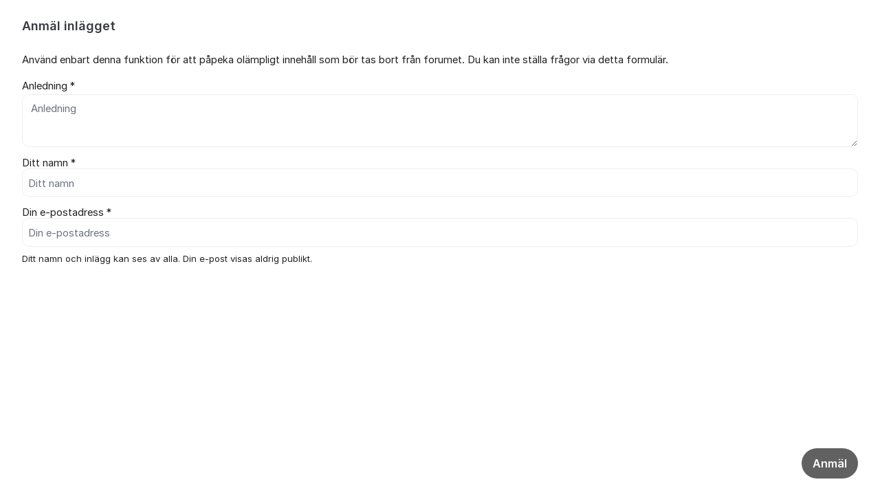

--- FILE ---
content_type: text/css
request_url: https://static.kundo.se/static/css/bundles/text_editor/text-editor.f9ea5fc67e03.css
body_size: 15213
content:
.fr-license{background-color:#fff;border-radius:.625rem;color:#222;font-size:.875rem;padding:1.25rem;z-index:1000}.fr-element,.fr-element:focus{outline:0 solid transparent}.fr-view.fr-element-scroll-visible{overflow-x:visible!important}.fr-box.fr-basic{-moz-background-clip:padding;-webkit-background-clip:padding-box;background-clip:padding-box;border-radius:.625rem;-moz-border-radius:.625rem;-webkit-border-radius:.625rem}.fr-box.fr-basic .fr-element{box-sizing:border-box;color:#414141;font-family:sans-serif;font-size:.875rem;line-height:1.6;min-height:3.75rem;overflow-x:auto;padding:1.25rem;text-align:left}.fr-box.fr-basic.fr-rtl .fr-element{text-align:right}.fr-element{background:transparent;position:relative;-webkit-user-select:auto;z-index:2}.fr-element a{user-select:auto;-o-user-select:auto;-moz-user-select:auto;-khtml-user-select:auto;-webkit-user-select:auto;-ms-user-select:auto}.fr-element.fr-disabled{user-select:none;-o-user-select:none;-moz-user-select:none;-khtml-user-select:none;-webkit-user-select:none;-ms-user-select:none}.fr-element [contenteditable=true]{outline:0 solid transparent}.fr-box a.fr-floating-btn{-moz-background-clip:padding;-webkit-background-clip:padding-box;background-clip:padding-box;background:#fff;border:none;border-radius:100%;-moz-border-radius:100%;-webkit-border-radius:100%;box-shadow:0 .1875rem 1px -.125rem rgba(0,0,0,.2),0 .125rem .125rem 0 rgba(0,0,0,.14),0 1px .3125rem 0 rgba(0,0,0,.12);box-sizing:border-box;color:#333;display:block;height:2.5rem;left:0;line-height:2.5rem;outline:none;text-align:center;top:0;-webkit-transform:scale(0);-moz-transform:scale(0);-ms-transform:scale(0);-o-transform:scale(0);-webkit-transition:background .2s ease 0s,color .2s ease 0s,transform .2s ease 0s;-moz-transition:background .2s ease 0s,color .2s ease 0s,transform .2s ease 0s;-ms-transition:background .2s ease 0s,color .2s ease 0s,transform .2s ease 0s;-o-transition:background .2s ease 0s,color .2s ease 0s,transform .2s ease 0s;width:2.5rem}.fr-box a.fr-floating-btn svg{-webkit-transition:transform .2s ease 0s;-moz-transition:transform .2s ease 0s;-ms-transition:transform .2s ease 0s;-o-transition:transform .2s ease 0s;fill:#333}.fr-box a.fr-floating-btn i,.fr-box a.fr-floating-btn svg{font-size:.875rem;line-height:2.5rem}.fr-box a.fr-floating-btn.fr-btn+.fr-btn{margin-left:.625rem}.fr-box a.fr-floating-btn:hover{background:#ebebeb;cursor:pointer}.fr-box a.fr-floating-btn:hover svg{fill:#333}.fr-box .fr-visible a.fr-floating-btn{-webkit-transform:scale(1);-moz-transform:scale(1);-ms-transform:scale(1);-o-transform:scale(1)}iframe.fr-iframe{border:none;box-sizing:border-box;display:block;position:relative;width:100%;z-index:2}.fr-wrapper{position:relative;z-index:1}.fr-wrapper:after{clear:both;content:"";display:block;height:0}.fr-wrapper .fr-placeholder{color:#aaa;display:none;font-family:sans-serif;font-size:.875rem;left:0;overflow:hidden;position:absolute;right:0;top:0;z-index:1}.fr-wrapper.show-placeholder .fr-placeholder{display:block;text-overflow:ellipsis;white-space:nowrap}.fr-wrapper ::-moz-selection{background:rgba(181,214,253,.8);color:#000}.fr-wrapper ::selection{background:rgba(181,214,253,.8);color:#000}.fr-box.fr-basic .fr-wrapper{background:#fff;border:1px solid;border-color:#ccc #ccc #efefef;left:0;top:0}.fr-box.fr-basic.fr-top .fr-wrapper{border-top:0}.fr-box.fr-basic.fr-bottom .fr-wrapper{-moz-background-clip:padding;-webkit-background-clip:padding-box;background-clip:padding-box;border-bottom:0;border-radius:.625rem .625rem 0 0;-moz-border-radius:.625rem .625rem 0 0;-webkit-border-radius:.625rem .625rem 0 0}@media(min-width:992px){.fr-box.fr-document{min-width:21cm}.fr-box.fr-document .fr-wrapper{background:#efefef;min-width:21cm;padding:1.875rem;text-align:left}.fr-box.fr-document .fr-wrapper .fr-element{background:#fff;margin:auto;min-height:26cm!important;overflow:visible;padding:1cm 2cm;text-align:left;width:21cm;z-index:auto}.fr-box.fr-document .fr-wrapper .fr-element hr{background:#efefef;border:none;height:1cm;margin-left:-2cm;margin-right:-2cm;outline:none}.fr-box.fr-document .fr-wrapper .fr-element img{z-index:1}}.fr-tooltip{-moz-background-clip:padding;-webkit-background-clip:padding-box;background-clip:padding-box;background:#222;border-radius:.125rem;-moz-border-radius:.125rem;-webkit-border-radius:.125rem;color:#fff;font-family:Arial,Helvetica,sans-serif;font-size:.6875rem;left:0;left:-187.5rem;line-height:1.375rem;-webkit-opacity:0;-moz-opacity:0;opacity:0;padding:0 .5rem;position:absolute;text-rendering:optimizelegibility;top:0;-webkit-transition:opacity .2s ease 0s;-moz-transition:opacity .2s ease 0s;-ms-transition:opacity .2s ease 0s;-o-transition:opacity .2s ease 0s;user-select:none;-o-user-select:none;-moz-user-select:none;-khtml-user-select:none;-webkit-user-select:none;-ms-user-select:none;z-index:2147483647;-webkit-font-smoothing:antialiased;-moz-osx-font-smoothing:grayscale}.fr-tooltip,.fr-tooltip.fr-visible{-ms-filter:"progid:DXImageTransform.Microsoft.Alpha(Opacity=0)"}.fr-tooltip.fr-visible{-webkit-opacity:1;-moz-opacity:1;opacity:1}.fr-modal .fr-btn-wrap,.fr-popup .fr-btn-wrap,.fr-toolbar .fr-btn-wrap{float:left;position:relative;white-space:nowrap}.fr-modal .fr-btn-wrap.fr-hidden,.fr-popup .fr-btn-wrap.fr-hidden,.fr-toolbar .fr-btn-wrap.fr-hidden{display:none}.fr-modal .fr-command.fr-btn,.fr-popup .fr-command.fr-btn,.fr-toolbar .fr-command.fr-btn{background:transparent;-moz-background-clip:padding;-webkit-background-clip:padding-box;background-clip:padding-box;border:0;border-radius:.25rem;-moz-border-radius:.25rem;-webkit-border-radius:.25rem;box-sizing:border-box;color:#333;cursor:pointer;float:left;height:2.5rem;line-height:1;margin:.25rem .125rem;-moz-outline:0;outline:none;padding:0;position:relative;text-align:left;text-decoration:none;-webkit-transition:all .5s;-moz-transition:all .5s;-ms-transition:all .5s;-o-transition:all .5s;user-select:none;-o-user-select:none;-moz-user-select:none;-khtml-user-select:none;-webkit-user-select:none;-ms-user-select:none;z-index:2}.fr-modal .fr-command.fr-btn.fr-dropdown.fr-options,.fr-popup .fr-command.fr-btn.fr-dropdown.fr-options,.fr-toolbar .fr-command.fr-btn.fr-dropdown.fr-options{-moz-background-clip:padding;-webkit-background-clip:padding-box;background-clip:padding-box;border-radius:0 .25rem .25rem 0;-moz-border-radius:0 .25rem .25rem 0;-webkit-border-radius:0 .25rem .25rem 0}.fr-modal .fr-command.fr-btn.fr-btn-hover,.fr-popup .fr-command.fr-btn.fr-btn-hover,.fr-toolbar .fr-command.fr-btn.fr-btn-hover{-moz-background-clip:padding;-webkit-background-clip:padding-box;background-clip:padding-box;border-radius:.25rem 0 0 .25rem;-moz-border-radius:.25rem 0 0 .25rem;-webkit-border-radius:.25rem 0 0 .25rem}.fr-modal .fr-command.fr-btn::-moz-focus-inner,.fr-popup .fr-command.fr-btn::-moz-focus-inner,.fr-toolbar .fr-command.fr-btn::-moz-focus-inner{border:0;padding:0}.fr-modal .fr-command.fr-btn.fr-btn-text,.fr-popup .fr-command.fr-btn.fr-btn-text,.fr-toolbar .fr-command.fr-btn.fr-btn-text{width:auto}.fr-modal .fr-command.fr-btn i,.fr-modal .fr-command.fr-btn svg,.fr-popup .fr-command.fr-btn i,.fr-popup .fr-command.fr-btn svg,.fr-toolbar .fr-command.fr-btn i,.fr-toolbar .fr-command.fr-btn svg{display:block;float:none;margin:.5rem .4375rem;text-align:center;width:1.5rem}.fr-modal .fr-command.fr-btn svg.fr-svg,.fr-popup .fr-command.fr-btn svg.fr-svg,.fr-toolbar .fr-command.fr-btn svg.fr-svg{height:1.5rem}.fr-modal .fr-command.fr-btn svg path,.fr-popup .fr-command.fr-btn svg path,.fr-toolbar .fr-command.fr-btn svg path{-webkit-transition:all .5s;-moz-transition:all .5s;-ms-transition:all .5s;-o-transition:all .5s;fill:#333}.fr-modal .fr-command.fr-btn span.fr-sr-only,.fr-popup .fr-command.fr-btn span.fr-sr-only,.fr-toolbar .fr-command.fr-btn span.fr-sr-only{height:1px;margin:-1px;overflow:hidden;padding:0;position:absolute;width:1px;clip:rect(0,0,0,0);border:0}.fr-modal .fr-command.fr-btn span,.fr-popup .fr-command.fr-btn span,.fr-toolbar .fr-command.fr-btn span{display:block;float:left;font-size:.875rem;font-weight:700;height:1.0625rem;line-height:1.0625rem;min-width:1.875rem;overflow:hidden;padding:0 .25rem;text-overflow:ellipsis;white-space:nowrap}.fr-modal .fr-command.fr-btn img,.fr-popup .fr-command.fr-btn img,.fr-toolbar .fr-command.fr-btn img{margin:.5rem .4375rem;width:1.5rem}.fr-modal .fr-command.fr-btn.fr-btn-active-popup,.fr-popup .fr-command.fr-btn.fr-btn-active-popup,.fr-toolbar .fr-command.fr-btn.fr-btn-active-popup{background:#d6d6d6}.fr-modal .fr-command.fr-btn.fr-dropdown.fr-selection span,.fr-popup .fr-command.fr-btn.fr-dropdown.fr-selection span,.fr-toolbar .fr-command.fr-btn.fr-dropdown.fr-selection span{font-weight:400}.fr-modal .fr-command.fr-btn.fr-dropdown i,.fr-modal .fr-command.fr-btn.fr-dropdown img,.fr-modal .fr-command.fr-btn.fr-dropdown span,.fr-modal .fr-command.fr-btn.fr-dropdown svg,.fr-popup .fr-command.fr-btn.fr-dropdown i,.fr-popup .fr-command.fr-btn.fr-dropdown img,.fr-popup .fr-command.fr-btn.fr-dropdown span,.fr-popup .fr-command.fr-btn.fr-dropdown svg,.fr-toolbar .fr-command.fr-btn.fr-dropdown i,.fr-toolbar .fr-command.fr-btn.fr-dropdown img,.fr-toolbar .fr-command.fr-btn.fr-dropdown span,.fr-toolbar .fr-command.fr-btn.fr-dropdown svg{margin-left:.1875rem;margin-right:.6875rem}.fr-modal .fr-command.fr-btn.fr-dropdown:after,.fr-popup .fr-command.fr-btn.fr-dropdown:after,.fr-toolbar .fr-command.fr-btn.fr-dropdown:after{border-left:.25rem solid transparent;border-right:.25rem solid transparent;border-top:.25rem solid #333;content:"";height:0;position:absolute;right:.125rem;top:1.125rem;-webkit-transition:all .3s;-moz-transition:all .3s;-ms-transition:all .3s;-o-transition:all .3s;width:0}.fr-modal .fr-command.fr-btn.fr-dropdown.fr-active,.fr-popup .fr-command.fr-btn.fr-dropdown.fr-active,.fr-toolbar .fr-command.fr-btn.fr-dropdown.fr-active{fill:#333;background:#d6d6d6;-webkit-transition:.5s ease;-moz-transition:.5s ease;-ms-transition:.5s ease;-o-transition:.5s ease}.fr-modal .fr-command.fr-btn.fr-dropdown.fr-active:hover,.fr-popup .fr-command.fr-btn.fr-dropdown.fr-active:hover,.fr-toolbar .fr-command.fr-btn.fr-dropdown.fr-active:hover{background:#ebebeb;fill:#333}.fr-modal .fr-command.fr-btn.fr-dropdown.fr-active:hover:after,.fr-popup .fr-command.fr-btn.fr-dropdown.fr-active:hover:after,.fr-toolbar .fr-command.fr-btn.fr-dropdown.fr-active:hover:after{border-top-color:#333}.fr-modal .fr-command.fr-btn.fr-dropdown.fr-active:after,.fr-popup .fr-command.fr-btn.fr-dropdown.fr-active:after,.fr-toolbar .fr-command.fr-btn.fr-dropdown.fr-active:after{border-bottom:.25rem solid #222;border-top:0}.fr-modal .fr-command.fr-btn.fr-disabled,.fr-popup .fr-command.fr-btn.fr-disabled,.fr-toolbar .fr-command.fr-btn.fr-disabled{color:#bdbdbd;cursor:default;-ms-filter:"progid:DXImageTransform.Microsoft.Alpha(Opacity=0)";-webkit-opacity:.3;-moz-opacity:.3;opacity:.3}.fr-modal .fr-command.fr-btn.fr-disabled:after,.fr-popup .fr-command.fr-btn.fr-disabled:after,.fr-toolbar .fr-command.fr-btn.fr-disabled:after{border-top-color:#bdbdbd}.fr-modal .fr-command.fr-btn.fr-hidden,.fr-popup .fr-command.fr-btn.fr-hidden,.fr-toolbar .fr-command.fr-btn.fr-hidden{display:none}.fr-modal .fr-tabs .fr-command.fr-btn,.fr-popup .fr-tabs .fr-command.fr-btn,.fr-toolbar .fr-tabs .fr-command.fr-btn{-moz-background-clip:padding;-webkit-background-clip:padding-box;background-clip:padding-box;border-radius:0;-moz-border-radius:0;-webkit-border-radius:0;height:2.5rem;margin:0;width:2.875rem}.fr-modal .fr-tabs .fr-command.fr-btn:not(:hover):not(:focus).fr-active,.fr-modal .fr-tabs .fr-command.fr-btn:not(:hover):not(:focus).fr-active-tab,.fr-popup .fr-tabs .fr-command.fr-btn:not(:hover):not(:focus).fr-active,.fr-popup .fr-tabs .fr-command.fr-btn:not(:hover):not(:focus).fr-active-tab,.fr-toolbar .fr-tabs .fr-command.fr-btn:not(:hover):not(:focus).fr-active,.fr-toolbar .fr-tabs .fr-command.fr-btn:not(:hover):not(:focus).fr-active-tab{background:#fff}.fr-modal .fr-tabs .fr-command.fr-btn span,.fr-popup .fr-tabs .fr-command.fr-btn span,.fr-toolbar .fr-tabs .fr-command.fr-btn span{height:1.6875rem}.fr-modal .fr-tabs .fr-command.fr-btn img,.fr-modal .fr-tabs .fr-command.fr-btn svg,.fr-popup .fr-tabs .fr-command.fr-btn img,.fr-popup .fr-tabs .fr-command.fr-btn svg,.fr-toolbar .fr-tabs .fr-command.fr-btn img,.fr-toolbar .fr-tabs .fr-command.fr-btn svg{height:1.5rem;margin:.5rem .6875rem;width:1.5rem}.fr-modal .fr-btn-grp .fr-command.fr-btn.fr-active:not(.fr-dropdown) svg path,.fr-modal .fr-buttons:not(.fr-tabs) .fr-command.fr-btn.fr-active:not(.fr-dropdown) svg path,.fr-modal .fr-more-toolbar .fr-command.fr-btn.fr-active:not(.fr-dropdown) svg path,.fr-popup .fr-btn-grp .fr-command.fr-btn.fr-active:not(.fr-dropdown) svg path,.fr-popup .fr-buttons:not(.fr-tabs) .fr-command.fr-btn.fr-active:not(.fr-dropdown) svg path,.fr-popup .fr-more-toolbar .fr-command.fr-btn.fr-active:not(.fr-dropdown) svg path,.fr-toolbar .fr-btn-grp .fr-command.fr-btn.fr-active:not(.fr-dropdown) svg path,.fr-toolbar .fr-buttons:not(.fr-tabs) .fr-command.fr-btn.fr-active:not(.fr-dropdown) svg path,.fr-toolbar .fr-more-toolbar .fr-command.fr-btn.fr-active:not(.fr-dropdown) svg path{fill:#0098f7}.fr-modal.fr-disabled .fr-btn,.fr-modal.fr-disabled .fr-btn.fr-active,.fr-popup.fr-disabled .fr-btn,.fr-popup.fr-disabled .fr-btn.fr-active,.fr-toolbar.fr-disabled .fr-btn,.fr-toolbar.fr-disabled .fr-btn.fr-active{color:#bdbdbd;-ms-filter:"progid:DXImageTransform.Microsoft.Alpha(Opacity=0)";-webkit-opacity:.3;-moz-opacity:.3;opacity:.3}.fr-modal.fr-disabled .fr-btn.fr-active.fr-dropdown:after,.fr-modal.fr-disabled .fr-btn.fr-dropdown:after,.fr-popup.fr-disabled .fr-btn.fr-active.fr-dropdown:after,.fr-popup.fr-disabled .fr-btn.fr-dropdown:after,.fr-toolbar.fr-disabled .fr-btn.fr-active.fr-dropdown:after,.fr-toolbar.fr-disabled .fr-btn.fr-dropdown:after{border-top-color:#bdbdbd}.fr-modal.fr-rtl .fr-btn-grp.fr-float-left,.fr-popup.fr-rtl .fr-btn-grp.fr-float-left,.fr-toolbar.fr-rtl .fr-btn-grp.fr-float-left{float:right}.fr-modal.fr-rtl .fr-btn-grp.fr-float-right,.fr-popup.fr-rtl .fr-btn-grp.fr-float-right,.fr-toolbar.fr-rtl .fr-btn-grp.fr-float-right{float:left}.fr-modal.fr-rtl .fr-btn-wrap,.fr-modal.fr-rtl .fr-command.fr-btn,.fr-popup.fr-rtl .fr-btn-wrap,.fr-popup.fr-rtl .fr-command.fr-btn,.fr-toolbar.fr-rtl .fr-btn-wrap,.fr-toolbar.fr-rtl .fr-command.fr-btn{float:right}.fr-modal.fr-rtl .fr-btn-wrap.fr-dropdown.fr-options,.fr-modal.fr-rtl .fr-command.fr-btn.fr-dropdown.fr-options,.fr-popup.fr-rtl .fr-btn-wrap.fr-dropdown.fr-options,.fr-popup.fr-rtl .fr-command.fr-btn.fr-dropdown.fr-options,.fr-toolbar.fr-rtl .fr-btn-wrap.fr-dropdown.fr-options,.fr-toolbar.fr-rtl .fr-command.fr-btn.fr-dropdown.fr-options{-moz-background-clip:padding;-webkit-background-clip:padding-box;background-clip:padding-box;border-radius:.25rem 0 0 .25rem;-moz-border-radius:.25rem 0 0 .25rem;-webkit-border-radius:.25rem 0 0 .25rem}.fr-modal.fr-rtl .fr-btn-wrap.fr-btn-hover,.fr-modal.fr-rtl .fr-command.fr-btn.fr-btn-hover,.fr-popup.fr-rtl .fr-btn-wrap.fr-btn-hover,.fr-popup.fr-rtl .fr-command.fr-btn.fr-btn-hover,.fr-toolbar.fr-rtl .fr-btn-wrap.fr-btn-hover,.fr-toolbar.fr-rtl .fr-command.fr-btn.fr-btn-hover{-moz-background-clip:padding;-webkit-background-clip:padding-box;background-clip:padding-box;border-radius:0 .25rem .25rem 0;-moz-border-radius:0 .25rem .25rem 0;-webkit-border-radius:0 .25rem .25rem 0}.fr-toolbar.fr-inline>.fr-btn-wrap:not(.fr-hidden),.fr-toolbar.fr-inline>.fr-command.fr-btn:not(.fr-hidden){display:-webkit-inline-flex;display:-ms-inline-flexbox;display:inline-flex;float:none}.fr-desktop .fr-command.fr-btn-hover,.fr-desktop .fr-command.fr-expanded,.fr-desktop .fr-command:focus,.fr-desktop .fr-command:hover{color:#333;outline:0}.fr-desktop .fr-command.fr-btn-hover:not(.fr-table-cell),.fr-desktop .fr-command.fr-expanded:not(.fr-table-cell),.fr-desktop .fr-command:focus:not(.fr-table-cell),.fr-desktop .fr-command:hover:not(.fr-table-cell){background:#ebebeb}.fr-desktop .fr-command.fr-btn-hover:after,.fr-desktop .fr-command.fr-expanded:after,.fr-desktop .fr-command:focus:after,.fr-desktop .fr-command:hover:after{border-top-color:#333}.fr-desktop .fr-command.fr-selected:not(.fr-table-cell),.fr-desktop .fr-command:active{background:#d6d6d6;color:#333}.fr-desktop .fr-command.fr-active.fr-btn-hover,.fr-desktop .fr-command.fr-active.fr-expanded,.fr-desktop .fr-command.fr-active:focus,.fr-desktop .fr-command.fr-active:hover{background:#ebebeb}.fr-desktop .fr-command.fr-active:active{background:#d6d6d6}.fr-desktop .fr-command.fr-disabled.fr-selected,.fr-desktop .fr-command.fr-disabled:focus,.fr-desktop .fr-command.fr-disabled:hover,.fr-desktop.fr-disabled .fr-command.fr-selected,.fr-desktop.fr-disabled .fr-command:focus,.fr-desktop.fr-disabled .fr-command:hover{background:transparent}.fr-popup.fr-mobile .fr-command.fr-blink,.fr-toolbar.fr-mobile .fr-command.fr-blink{background:#d6d6d6}.fr-popup.fr-mobile .fr-command:focus-visible{outline:none}.fr-command.fr-btn.fr-options{margin-left:-.3125rem;width:1rem}.fr-command.fr-btn.fr-options.fr-btn-hover,.fr-command.fr-btn.fr-options:focus,.fr-command.fr-btn.fr-options:hover{border-left:1px solid #fafafa;-webkit-transition:border-left 0s,background-color .5s;-moz-transition:border-left 0s,background-color .5s;-ms-transition:border-left 0s,background-color .5s;-o-transition:border-left 0s,background-color .5s}.fr-command.fr-btn+.fr-dropdown-menu{background:#fff;-moz-background-clip:padding;-webkit-background-clip:padding-box;background-clip:padding-box;border-radius:.25rem;-moz-border-radius:.25rem;-webkit-border-radius:.25rem;bottom:auto;display:inline-block;height:auto;position:absolute;right:auto;z-index:4;-webkit-overflow-scrolling:touch;overflow:hidden;zoom:1;box-shadow:0 .1875rem 1px -.125rem rgba(0,0,0,.2),0 .125rem .125rem 0 rgba(0,0,0,.14),0 1px .3125rem 0 rgba(0,0,0,.12)}.fr-command.fr-btn+.fr-dropdown-menu.test-height .fr-dropdown-wrapper{height:auto;max-height:17.1875rem;-webkit-transition:none;-moz-transition:none;-ms-transition:none;-o-transition:none}.fr-command.fr-btn+.fr-dropdown-menu .fr-dropdown-wrapper{box-sizing:border-box;display:inline-block;float:left;height:0;margin:auto;margin-top:0!important;padding:0;position:relative;text-align:left;-webkit-transition:height .3s;-moz-transition:height .3s;-ms-transition:height .3s;-o-transition:height .3s}.fr-command.fr-btn+.fr-dropdown-menu .fr-dropdown-wrapper .fr-dropdown-content{position:relative}.fr-command.fr-btn+.fr-dropdown-menu .fr-dropdown-wrapper .fr-dropdown-content ul.fr-dropdown-list{list-style-type:none;margin:0;min-width:4.5rem;padding:.5rem 0}.fr-command.fr-btn+.fr-dropdown-menu .fr-dropdown-wrapper .fr-dropdown-content ul.fr-dropdown-list li{font-size:.9375rem;margin:0;padding:0}.fr-command.fr-btn+.fr-dropdown-menu .fr-dropdown-wrapper .fr-dropdown-content ul.fr-dropdown-list li a{-moz-background-clip:padding;-webkit-background-clip:padding-box;background-clip:padding-box;border-radius:0;-moz-border-radius:0;-webkit-border-radius:0;color:inherit;cursor:pointer;display:-webkit-flex;display:-ms-flexbox;display:flex;line-height:200%;padding:0 1.25rem;text-decoration:none;white-space:nowrap}.fr-command.fr-btn+.fr-dropdown-menu .fr-dropdown-wrapper .fr-dropdown-content ul.fr-dropdown-list li a svg{height:1.5rem;margin:.1875rem .25rem;width:1.5rem}.fr-command.fr-btn+.fr-dropdown-menu .fr-dropdown-wrapper .fr-dropdown-content ul.fr-dropdown-list li a svg path{fill:#333}.fr-command.fr-btn+.fr-dropdown-menu .fr-dropdown-wrapper .fr-dropdown-content ul.fr-dropdown-list li a.fr-active{background:#d6d6d6}.fr-command.fr-btn+.fr-dropdown-menu .fr-dropdown-wrapper .fr-dropdown-content ul.fr-dropdown-list li a.fr-active:focus:not(.fr-table-cell),.fr-command.fr-btn+.fr-dropdown-menu .fr-dropdown-wrapper .fr-dropdown-content ul.fr-dropdown-list li a.fr-active:hover:not(.fr-table-cell){outline:1px solid #0098f7;outline-offset:-1px}.fr-command.fr-btn+.fr-dropdown-menu .fr-dropdown-wrapper .fr-dropdown-content ul.fr-dropdown-list li a.fr-disabled{color:#bdbdbd;cursor:default}.fr-command.fr-btn+.fr-dropdown-menu .fr-dropdown-wrapper .fr-dropdown-content ul.fr-dropdown-list li a .fr-shortcut{font-weight:700;margin-left:1.25rem;-webkit-opacity:.75;-moz-opacity:.75;opacity:.75}.fr-command.fr-btn.fr-active+.fr-dropdown-menu{box-shadow:0 .1875rem 1px -.125rem rgba(0,0,0,.2),0 .125rem .125rem 0 rgba(0,0,0,.14),0 1px .3125rem 0 rgba(0,0,0,.12);display:inline-block}.fr-bottom>.fr-command.fr-btn+.fr-dropdown-menu{-moz-background-clip:padding;-webkit-background-clip:padding-box;background-clip:padding-box;border-radius:.125rem .125rem 0 0;-moz-border-radius:.125rem .125rem 0 0;-webkit-border-radius:.125rem .125rem 0 0}.fr-popup.fr-rtl .fr-dropdown-wrapper,.fr-toolbar.fr-rtl .fr-dropdown-wrapper{text-align:right!important}body.fr-prevent-scroll{overflow:hidden}body.fr-prevent-scroll.fr-mobile{position:fixed;-webkit-overflow-scrolling:touch}.fr-modal{bottom:0;color:#222;font-family:Arial,Helvetica,sans-serif;left:0;overflow-x:auto;overflow-y:scroll;position:fixed;right:0;text-rendering:optimizelegibility;top:0;width:100%;z-index:2147483640;-webkit-font-smoothing:antialiased;-moz-osx-font-smoothing:grayscale;line-height:1.2;text-align:center}.fr-modal.fr-middle .fr-modal-wrapper{left:50%;margin:0 auto;position:absolute;top:50%;-webkit-transform:translate(-50%,-50%);-moz-transform:translate(-50%,-50%);-ms-transform:translate(-50%,-50%);-o-transform:translate(-50%,-50%)}.fr-modal .fr-modal-wrapper{-moz-background-clip:padding;-webkit-background-clip:padding-box;background-clip:padding-box;background:#fff;border:0;border-radius:.625rem;-moz-border-radius:.625rem;-webkit-border-radius:.625rem;box-shadow:0 .1875rem .3125rem -1px rgba(0,0,0,.2),0 .375rem .625rem 0 rgba(0,0,0,.14),0 1px 1.125rem 0 rgba(0,0,0,.12);display:inline-block;margin:1.25rem auto;min-width:18.75rem;overflow:hidden;position:relative;width:90%}@media(min-width:768px)and (max-width:991px){.fr-modal .fr-modal-wrapper{margin:1.875rem auto;width:70%}}@media(min-width:992px){.fr-modal .fr-modal-wrapper{margin:3.125rem auto;width:60rem}}.fr-modal .fr-modal-wrapper .fr-modal-head{background:#fff;border-bottom:1px solid #efefef;min-height:2.625rem;overflow:hidden;position:absolute;-webkit-transition:all .2s ease 0s;-moz-transition:all .2s ease 0s;-ms-transition:all .2s ease 0s;-o-transition:all .2s ease 0s;width:100%;z-index:3}.fr-modal .fr-modal-wrapper .fr-modal-head .fr-modal-head-line{height:3.5rem;padding:0 .625rem}.fr-modal .fr-modal-wrapper .fr-modal-head .fr-modal-close{margin:.625rem;position:absolute;right:0;top:0}.fr-modal .fr-modal-wrapper .fr-modal-head h4{display:inline-block;float:left;font-size:1.25rem;font-weight:400;line-height:1.125rem;margin:0;padding:1.1875rem .625rem}.fr-modal .fr-modal-wrapper div.fr-modal-body{height:100%;min-height:9.375rem;overflow-y:auto;padding-bottom:1.25rem}.fr-modal .fr-modal-wrapper div.fr-modal-body:focus{outline:0}.fr-modal .fr-modal-wrapper div.fr-modal-body button.fr-command{background:none;-moz-background-clip:padding;-webkit-background-clip:padding-box;background-clip:padding-box;border:none;border-radius:.125rem;-moz-border-radius:.125rem;-webkit-border-radius:.125rem;color:#0098f7;cursor:pointer;font-size:1rem;height:2.25rem;line-height:1;outline:none;padding:.625rem;text-decoration:none;-webkit-transition:background .2s ease 0s;-moz-transition:background .2s ease 0s;-ms-transition:background .2s ease 0s;-o-transition:background .2s ease 0s}.fr-modal .fr-modal-wrapper div.fr-modal-body button.fr-command+button{margin-left:1.5rem}.fr-modal .fr-modal-wrapper div.fr-modal-body button.fr-command:focus,.fr-modal .fr-modal-wrapper div.fr-modal-body button.fr-command:hover{background:#ebebeb;color:#0098f7}.fr-modal .fr-modal-wrapper div.fr-modal-body button.fr-command:active{background:#d6d6d6;color:#0098f7}.fr-modal .fr-modal-wrapper div.fr-modal-body button::-moz-focus-inner{border:0}.fr-desktop .fr-modal-wrapper .fr-modal-head i:hover{background:#ebebeb}.fr-overlay{background:#000;bottom:0;-ms-filter:"progid:DXImageTransform.Microsoft.Alpha(Opacity=0)";left:0;-webkit-opacity:.5;-moz-opacity:.5;opacity:.5;position:fixed;right:0;top:0;z-index:2147483639}ol.decimal_type{counter-reset:item}ol.decimal_type>li{display:block;position:relative}ol.decimal_type>li:before{content:counters(item,".") ". ";counter-increment:item;margin-right:100%;position:absolute;right:.625rem}.fr-popup{background:#fff;-moz-background-clip:padding;-webkit-background-clip:padding-box;background-clip:padding-box;border-radius:.375rem;-moz-border-radius:.375rem;-webkit-border-radius:.375rem;box-shadow:0 .1875rem .3125rem -1px rgba(0,0,0,.2),0 .375rem .625rem 0 rgba(0,0,0,.14),0 1px 1.125rem 0 rgba(0,0,0,.12);box-sizing:border-box;color:#222;display:none;font-family:Arial,Helvetica,sans-serif;margin-top:.625rem;position:absolute;text-align:left;text-rendering:optimizelegibility;user-select:none;-o-user-select:none;-moz-user-select:none;-khtml-user-select:none;-webkit-user-select:none;-ms-user-select:none;z-index:2147483635;-webkit-font-smoothing:antialiased;-moz-osx-font-smoothing:grayscale;line-height:1.2}.fr-popup .fr-icon{box-sizing:content-box;cursor:pointer;font-size:1.25rem;font-weight:400;line-height:1;padding:.375rem;text-align:center;vertical-align:middle}.fr-popup .fr-icon-container{box-sizing:border-box;max-height:12.5rem;overflow:auto;padding:1.25rem}@supports not (-ms-high-contrast:none){.fr-popup .fr-icon-container{display:grid;grid-template-columns:repeat(auto-fill,minmax(2.25rem,2.25rem))}}@media(min-width:768px){.fr-popup .fr-icon-container{min-width:17.25rem}}@media (-ms-high-contrast:none),screen and (-ms-high-contrast:active){.fr-popup .fr-icon-container{display:-webkit-inline-flex;display:-ms-inline-flexbox;display:inline-flex;-ms-flex-flow:row wrap}}@media (-ms-high-contrast:none)and (max-width:768px),screen and (-ms-high-contrast:active)and (max-width:768px){.fr-popup .fr-icon-container{width:14.75rem}}.fr-popup .fr-input-focus{background:#f5f5f5}.fr-popup.fr-above{border-top:0;margin-top:-.625rem}.fr-popup.fr-active{display:block}.fr-popup.fr-empty,.fr-popup.fr-hidden{display:none!important}.fr-popup .fr-hs{display:block!important}.fr-popup .fr-hs.fr-hidden{display:none!important}.fr-popup .fr-input-line{padding:.9375rem 0;position:relative}.fr-popup .fr-input-line input[type=number],.fr-popup .fr-input-line input[type=text],.fr-popup .fr-input-line textarea{-moz-background-clip:padding;-webkit-background-clip:padding-box;background-clip:padding-box;background:#fff;border:1px solid #999;border-radius:.125rem;-moz-border-radius:.125rem;-webkit-border-radius:.125rem;box-sizing:border-box;color:#222;font-size:.875rem;margin-bottom:1px;padding:.25rem .75rem;position:relative;-webkit-transition:border .5s,padding .5s;-moz-transition:border .5s,padding .5s;-ms-transition:border .5s,padding .5s;-o-transition:border .5s,padding .5s;width:100%;z-index:2}.fr-popup .fr-input-line input[type=number]:hover,.fr-popup .fr-input-line input[type=text]:hover,.fr-popup .fr-input-line textarea:hover{border:1px solid #515151}.fr-popup .fr-input-line input[type=number]:focus,.fr-popup .fr-input-line input[type=text]:focus,.fr-popup .fr-input-line textarea:focus{border:.125rem solid #0098f7;padding:.1875rem .6875rem}.fr-popup .fr-input-line input[type=number],.fr-popup .fr-input-line input[type=text]{height:2.875rem}.fr-popup .fr-input-line input+label,.fr-popup .fr-input-line textarea+label{background:#fff;color:grey;cursor:text;display:block;font-size:.875rem;left:.75rem;padding:0;position:absolute;top:1.8125rem;-webkit-transition:all .5s ease;-moz-transition:all .5s ease;-ms-transition:all .5s ease;-o-transition:all .5s ease;z-index:3}.fr-popup .fr-input-line input.fr-not-empty+label,.fr-popup .fr-input-line textarea.fr-not-empty+label{color:gray;font-size:.6875rem;left:.25rem;padding:0 .25rem;top:.5625rem;width:auto}.fr-popup input,.fr-popup textarea{-moz-background-clip:padding;-webkit-background-clip:padding-box;background-clip:padding-box;border-radius:0;-moz-border-radius:0;-webkit-border-radius:0;outline:none;user-select:text;-o-user-select:text;-moz-user-select:text;-khtml-user-select:text;-webkit-user-select:text;-ms-user-select:text}.fr-popup textarea{resize:none}.fr-popup .fr-buttons{line-height:0;white-space:nowrap}.fr-popup .fr-buttons .fr-btn{display:inline-block;float:none;margin-left:.25rem;margin-right:.25rem}.fr-popup .fr-buttons .fr-btn i{float:left}.fr-popup .fr-buttons .fr-separator{display:inline-block;float:none}.fr-popup .fr-buttons.fr-tabs{-moz-background-clip:padding;-webkit-background-clip:padding-box;background-clip:padding-box;background-color:#f5f5f5;border-radius:.375rem .375rem 0 0;-moz-border-radius:.375rem .375rem 0 0;-webkit-border-radius:.375rem .375rem 0 0;overflow:hidden}@media(max-width:768px){.fr-popup .fr-buttons.fr-tabs.fr-tabs-scroll{overflow:scroll;overflow-y:hidden;width:17.25rem}}.fr-popup .fr-buttons:not(.fr-tabs){padding:.3125rem}.fr-popup .fr-layer{-moz-background-clip:padding;-webkit-background-clip:padding-box;background-clip:padding-box;border-radius:.375rem;-moz-border-radius:.375rem;-webkit-border-radius:.375rem;box-sizing:border-box;display:none;margin:1.25rem;width:12.1875rem}@media(min-width:768px){.fr-popup .fr-layer{width:16.25rem}}.fr-popup .fr-layer.fr-active{display:inline-block}.fr-popup .fr-action-buttons{height:2.25rem;text-align:right;z-index:7}.fr-popup .fr-action-buttons button.fr-command{background:none;-moz-background-clip:padding;-webkit-background-clip:padding-box;background-clip:padding-box;border:none;border-radius:.125rem;-moz-border-radius:.125rem;-webkit-border-radius:.125rem;color:#0098f7;cursor:pointer;font-size:1rem;height:2.25rem;line-height:1;outline:none;padding:.625rem;text-decoration:none;-webkit-transition:background .2s ease 0s;-moz-transition:background .2s ease 0s;-ms-transition:background .2s ease 0s;-o-transition:background .2s ease 0s}.fr-popup .fr-action-buttons button.fr-command+button{margin-left:1.5rem}.fr-popup .fr-action-buttons button.fr-command:focus,.fr-popup .fr-action-buttons button.fr-command:hover{background:#ebebeb;color:#0098f7}.fr-popup .fr-action-buttons button.fr-command:active{background:#d6d6d6;color:#0098f7}.fr-popup .fr-action-buttons button::-moz-focus-inner{border:0}.fr-popup .fr-checkbox{border-radius:100%;box-sizing:content-box;display:inline-block;height:1.125rem;line-height:1;padding:.625rem;position:relative;vertical-align:middle;width:1.125rem}.fr-popup .fr-checkbox svg{display:none;height:.625rem;margin-left:.125rem;margin-top:.125rem;width:.625rem}.fr-popup .fr-checkbox span{-moz-background-clip:padding;-webkit-background-clip:padding-box;background-clip:padding-box;border-radius:.125rem;-moz-border-radius:.125rem;-webkit-border-radius:.125rem;box-sizing:border-box;display:inline-block;height:1.125rem;position:relative;-webkit-transition:background .2s ease 0s,border-color .2s ease 0s;-moz-transition:background .2s ease 0s,border-color .2s ease 0s;-ms-transition:background .2s ease 0s,border-color .2s ease 0s;-o-transition:background .2s ease 0s,border-color .2s ease 0s;width:1.125rem;z-index:1}.fr-popup .fr-checkbox input{border:0;cursor:pointer;-ms-filter:"progid:DXImageTransform.Microsoft.Alpha(Opacity=0)";height:1.125rem;left:.4375rem;margin:0;-webkit-opacity:0;-moz-opacity:0;opacity:0;padding:0;position:absolute;top:.4375rem;width:1.125rem;z-index:2}.fr-popup .fr-checkbox input:not(:checked)+span{border:.125rem solid #999}.fr-popup .fr-checkbox input:not(:checked):active+span{background-color:#f5f5f5}.fr-popup .fr-checkbox input:not(:checked):focus+span,.fr-popup .fr-checkbox input:not(:checked):hover+span{border-color:#515151}.fr-popup .fr-checkbox input:checked+span{background:#0098f7;border:.125rem solid #0098f7}.fr-popup .fr-checkbox input:checked+span svg{display:block}.fr-popup .fr-checkbox input:checked:active+span{background-color:#ecf5ff}.fr-popup .fr-checkbox input:checked:focus+span,.fr-popup .fr-checkbox input:checked:hover+span{-ms-filter:"progid:DXImageTransform.Microsoft.Alpha(Opacity=0)";-webkit-opacity:.8;-moz-opacity:.8;opacity:.8}.fr-popup .fr-checkbox-line{font-size:.875rem;line-height:1.4px;margin-top:.625rem}.fr-popup .fr-checkbox-line label{cursor:pointer;margin:0 .3125rem;vertical-align:middle}.fr-popup.fr-rtl{direction:rtl;text-align:right}.fr-popup.fr-rtl .fr-action-buttons{text-align:left}.fr-popup.fr-rtl .fr-input-line input+label,.fr-popup.fr-rtl .fr-input-line textarea+label{left:auto;right:0}.fr-popup.fr-rtl .fr-buttons .fr-separator.fr-vs{float:right}.fr-text-edit-layer{display:block!important;width:15.625rem}.fr-text-edit-layer,.fr-toolbar{box-sizing:border-box}.fr-toolbar{background:#fff;-moz-background-clip:padding;-webkit-background-clip:padding-box;background-clip:padding-box;border:1px solid #ccc;border-radius:.125rem;-moz-border-radius:.125rem;-webkit-border-radius:.125rem;color:#222;font-family:Arial,Helvetica,sans-serif;position:relative;text-align:left;text-rendering:optimizelegibility;user-select:none;-o-user-select:none;-moz-user-select:none;-khtml-user-select:none;-webkit-user-select:none;-ms-user-select:none;-webkit-font-smoothing:antialiased;-moz-osx-font-smoothing:grayscale;line-height:1.2;padding-bottom:0;-webkit-transition:padding-bottom .5s;-moz-transition:padding-bottom .5s;-ms-transition:padding-bottom .5s;-o-transition:padding-bottom .5s}.fr-toolbar:after{clear:both;content:"";display:block;height:0}.fr-toolbar .fr-newline{background:#efefef;clear:both;content:"";display:block;height:1px;margin-left:.5625rem;margin-right:.5625rem;-webkit-transition:height .5s;-moz-transition:height .5s;-ms-transition:height .5s;-o-transition:height .5s}.fr-toolbar.fr-toolbar-open .fr-newline{height:0}.fr-toolbar .fr-float-right{float:right}.fr-toolbar .fr-float-left{float:left}.fr-toolbar .fr-more-toolbar{-moz-background-clip:padding;-webkit-background-clip:padding-box;background-clip:padding-box;background-color:#f5f5f5;border-radius:0;-moz-border-radius:0;-webkit-border-radius:0;box-sizing:border-box;float:left;height:0;overflow:hidden;-webkit-transition:height .5s;-moz-transition:height .5s;-ms-transition:height .5s;-o-transition:height .5s;width:100%}.fr-toolbar .fr-more-toolbar.fr-expanded{height:3rem}.fr-toolbar .fr-more-toolbar.fr-overflow-visible{overflow:visible}.fr-toolbar .fr-more-toolbar>.fr-command.fr-btn{margin-left:.25rem;margin-right:.25rem}.fr-toolbar .fr-btn-grp{display:inline-block;margin:0 1.0625rem 0 .75rem}@media(max-width:768px){.fr-toolbar .fr-btn-grp{margin:0 .4375rem 0 .375rem}}.fr-toolbar .fr-command.fr-btn.fr-open{-moz-background-clip:padding;-webkit-background-clip:padding-box;background-clip:padding-box;border-radius:.25rem .25rem 0 0;-moz-border-radius:.25rem .25rem 0 0;-webkit-border-radius:.25rem .25rem 0 0;margin-bottom:-1px;margin-top:.625rem}.fr-toolbar .fr-command.fr-btn.fr-open:not(:hover):not(:focus):not(:active){background:#f5f5f5}.fr-toolbar .fr-popup .fr-command:focus-visible{outline:none}.fr-toolbar.fr-rtl{text-align:right}.fr-toolbar.fr-inline{border:0;box-shadow:0 .1875rem .3125rem -1px rgba(0,0,0,.2),0 .375rem .625rem 0 rgba(0,0,0,.14),0 1px 1.125rem 0 rgba(0,0,0,.12);display:none;margin-top:.3125rem;position:absolute;white-space:nowrap;z-index:2147483630}.fr-toolbar.fr-inline.fr-above{border-top:0;margin-top:-.625rem}.fr-toolbar.fr-inline .fr-newline{height:0}.fr-toolbar.fr-inline .fr-more-toolbar{position:absolute!important}.fr-toolbar.fr-inline .fr-more-toolbar.fr-expanded{position:relative!important}.fr-toolbar.fr-top{border-bottom:0;border-radius:.625rem .625rem 0 0;-moz-border-radius:.625rem .625rem 0 0;-webkit-border-radius:.625rem .625rem 0 0;top:0}.fr-toolbar.fr-bottom,.fr-toolbar.fr-top{-moz-background-clip:padding;-webkit-background-clip:padding-box;background-clip:padding-box}.fr-toolbar.fr-bottom{border-radius:0 0 .625rem .625rem;-moz-border-radius:0 0 .625rem .625rem;-webkit-border-radius:0 0 .625rem .625rem;border-top:0;bottom:0;padding-bottom:0}.fr-toolbar.fr-bottom .fr-newline{padding-top:0;-webkit-transition:padding-top .5s;-moz-transition:padding-top .5s;-ms-transition:padding-top .5s;-o-transition:padding-top .5s}.fr-toolbar.fr-bottom.fr-toolbar-open .fr-newline{background:#fff;padding-top:3rem}.fr-toolbar.fr-bottom .fr-command.fr-btn.fr-open{border-radius:0 0 .25rem .25rem;-moz-border-radius:0 0 .25rem .25rem;-webkit-border-radius:0 0 .25rem .25rem;margin-bottom:.625rem;margin-top:-1px}.fr-toolbar.fr-bottom .fr-command.fr-btn.fr-open,.fr-toolbar.fr-sticky-on{-moz-background-clip:padding;-webkit-background-clip:padding-box;background-clip:padding-box}.fr-toolbar.fr-sticky-on{border-radius:0;-moz-border-radius:0;-webkit-border-radius:0}.fr-separator{background:#ebebeb;display:block;float:left;vertical-align:top}.fr-separator+.fr-separator{display:none}.fr-separator.fr-vs{height:2rem;margin:.5rem .25rem;width:1px}.fr-separator.fr-hs{clear:both;height:1px;margin:0 .25rem;width:calc(100% - (2 * .25rem))}.fr-separator.fr-hidden{display:none!important}.fr-rtl .fr-separator{float:right}.fr-toolbar.fr-inline .fr-separator.fr-hs{float:none}.fr-toolbar.fr-inline .fr-separator.fr-vs{display:inline-block}.fr-second-toolbar{background:#fff;-moz-background-clip:padding;-webkit-background-clip:padding-box;background-clip:padding-box;border:1px solid #ccc;border-radius:0 0 .625rem .625rem;-moz-border-radius:0 0 .625rem .625rem;-webkit-border-radius:0 0 .625rem .625rem;border-top:0;line-height:1.4}.fr-second-toolbar:after{clear:both;content:"";display:block;height:0}.fr-second-toolbar:empty{margin-top:calc(-1px);min-height:calc(.625rem);position:relative;z-index:2}#fr-logo{float:left;outline:none}#fr-logo>span{color:#b1b2b7;display:inline-block;float:left;font-family:sans-serif;font-size:.75rem;font-weight:500;padding:.6875rem .3125rem .625rem .9375rem;-webkit-transition:color .3s;-moz-transition:color .3s;-ms-transition:color .3s;-o-transition:color .3s}#fr-logo>svg{cursor:pointer;height:1.25rem;margin:.4375rem 0;width:2.9375rem}#fr-logo>svg *{-webkit-transition:fill .3s;-moz-transition:fill .3s;-ms-transition:fill .3s;-o-transition:fill .3s}#fr-logo:focus>span,#fr-logo:hover>span{color:#0098f7}#fr-logo:focus>svg .fr-logo,#fr-logo:hover>svg .fr-logo{fill:#0098f7}.fr-visibility-helper{display:none;margin-left:0!important}@media(min-width:768px){.fr-visibility-helper{margin-left:1px!important}}@media(min-width:992px){.fr-visibility-helper{margin-left:.125rem!important}}@media(min-width:1200px){.fr-visibility-helper{margin-left:.1875rem!important}}.fr-opacity-0{-ms-filter:"progid:DXImageTransform.Microsoft.Alpha(Opacity=0)";-webkit-opacity:0;-moz-opacity:0;opacity:0}.fr-box{position:relative}.fr-sticky{position:-webkit-sticky;position:-moz-sticky;position:-ms-sticky;position:-o-sticky;position:sticky}.fr-sticky-off{position:relative}.fr-sticky-on{position:fixed;z-index:10}.fr-sticky-on.fr-sticky-ios{left:0;position:-webkit-sticky;right:0;width:auto!important}.modal .fr-sticky-on{position:-webkit-sticky;position:sticky}.fr-sticky-dummy{display:none}.fr-sticky-box>.fr-sticky-dummy,.fr-sticky-on+.fr-sticky-dummy{display:block}span.fr-sr-only{height:1px;margin:-1px;overflow:hidden;padding:0;position:absolute;width:1px;clip:rect(0,0,0,0);border:0}.fr-highlight-change li,.fr-highlight-change>.fr-embedly>.embedly-card>.embedly-card-hug>iframe,.fr-highlight-change>.fr-video>embed,.fr-highlight-change>.fr-video>iframe,.fr-highlight-change>.fr-video>video,.fr-highlight-change>img,.fr-highlight-change>p,.fr-highlight-change>table td,.fr-highlight-change>table th,.fr-view .fr-highlight-change,.fr-view .fr-highlight-change>span:not(.fr-tracking-deleted){background-color:#f3eec3;opacity:.5}.fr-view .fr-highlight-table,.fr-view .fr-highlight-table>span{opacity:1}.fr-highlight-change.fr-highlight-change>hr,.fr-highlight-change.fr-highlight-change>table td{border-color:#f3eec3}.fr-tracking-deleted.fr-tracking-deleted>hr,.fr-tracking-deleted.fr-tracking-deleted>table td{border-color:#dc3545}.fr-tracking-deleted img,.fr-tracking-deleted>.fr-embedly>.embedly-card>.embedly-card-hug>iframe,.fr-tracking-deleted>.fr-video>iframe,.fr-tracking-deleted>.fr-video>video{background-color:#dc3545;opacity:.5}.fr-view .fr-tracking-deleted{background-color:#dc3545;opacity:1;pointer-events:none;text-decoration:line-through;-webkit-user-select:none;-moz-user-select:none;-ms-user-select:none;user-select:none}.fr-highlight-change>.fr-embedly>.embedly-card>.embedly-card-hug>iframe,.fr-highlight-change>.fr-video>embed,.fr-highlight-change>.fr-video>iframe,.fr-highlight-change>.fr-video>video,.fr-tracking-deleted>.fr-embedly>.embedly-card>.embedly-card-hug>iframe,.fr-tracking-deleted>.fr-video>iframe,.fr-tracking-deleted>.fr-video>video{padding:.625rem!important}.fr-highlight-change img,.fr-tracking-deleted img{border:.125rem solid #f3eec3}.fr-highlight-change [data-pasted=true] :not(table):not(tbody):not(tr):not(td){background-color:#f3eec3;opacity:.5}.fr-highlight-change [data-pasted=true]>table td{border-color:#f3eec3;opacity:.5}.fr-track-visibility-hidden{visibility:hidden}.fr-track-hide{display:none}.fr-track-hide-mobile{height:0;overflow:hidden;position:absolute;width:0}.fr-ios-mobile-disable-select{-webkit-touch-callout:none;-webkit-user-select:none;-moz-user-select:none;-ms-user-select:none;user-select:none}.fr-bottom-extended{box-sizing:border-box;display:-webkit-flex;display:-ms-flexbox;display:flex;-webkit-flex-wrap:wrap;-ms-flex-wrap:wrap;flex-wrap:wrap}.position-relative{position:relative!important}.fr-element img{cursor:pointer;padding:0 1px}.fr-image-resizer{border:1px solid #0098f7;box-sizing:content-box;display:none;position:absolute;user-select:none;-o-user-select:none;-moz-user-select:none;-khtml-user-select:none;-webkit-user-select:none;-ms-user-select:none}.fr-image-resizer.fr-active{display:block}.fr-image-resizer .fr-handler{background:#0098f7;-moz-background-clip:padding;-webkit-background-clip:padding-box;background-clip:padding-box;border:1px solid #fff;border-radius:.125rem;-moz-border-radius:.125rem;-webkit-border-radius:.125rem;box-sizing:border-box;display:block;position:absolute;z-index:4}.fr-image-resizer .fr-handler.fr-hnw{cursor:nw-resize}.fr-image-resizer .fr-handler.fr-hne{cursor:ne-resize}.fr-image-resizer .fr-handler.fr-hsw{cursor:sw-resize}.fr-image-resizer .fr-handler.fr-hse{cursor:se-resize}.fr-image-resizer .fr-handler{height:.75rem;width:.75rem}.fr-image-resizer .fr-handler.fr-hnw{left:-.375rem;top:-.375rem}.fr-image-resizer .fr-handler.fr-hne{right:-.375rem;top:-.375rem}.fr-image-resizer .fr-handler.fr-hsw{bottom:-.375rem;left:-.375rem}.fr-image-resizer .fr-handler.fr-hse{bottom:-.375rem;right:-.375rem}@media(min-width:1200px){.fr-image-resizer .fr-handler{height:.625rem;width:.625rem}.fr-image-resizer .fr-handler.fr-hnw{left:-.3125rem;top:-.3125rem}.fr-image-resizer .fr-handler.fr-hne{right:-.3125rem;top:-.3125rem}.fr-image-resizer .fr-handler.fr-hsw{bottom:-.3125rem;left:-.3125rem}.fr-image-resizer .fr-handler.fr-hse{bottom:-.3125rem;right:-.3125rem}}.fr-image-overlay{bottom:0;display:none;left:0;position:fixed;right:0;top:0;z-index:2147483640}.fr-popup .fr-image-upload-layer{border:.125rem dashed #bdbdbd;font-size:.875rem;letter-spacing:1px;line-height:140%;margin:1.25rem;padding:1.5625rem 0;position:relative;text-align:center}.fr-popup .fr-image-upload-layer:has(.fr-not-empty),.fr-popup .fr-image-upload-layer:hover{background:#ebebeb}.fr-popup .fr-image-upload-layer.fr-drop{background:#ebebeb;border-color:#0098f7}.fr-popup .fr-image-upload-layer .fr-form{bottom:0;-ms-filter:"progid:DXImageTransform.Microsoft.Alpha(Opacity=0)";left:0;margin:0!important;-webkit-opacity:0;-moz-opacity:0;opacity:0;overflow:hidden;padding:0!important;position:absolute;right:0;top:0;width:100%!important;z-index:2147483640}.fr-popup .fr-image-upload-layer .fr-form input{bottom:0;cursor:pointer;font-size:25rem;height:100%;margin:0;position:absolute;right:0;top:0;width:100%}.fr-popup .fr-image-progress-bar-layer>h3{font-size:1rem;font-weight:400;margin:.625rem 0}.fr-popup .fr-image-progress-bar-layer>div.fr-action-buttons{display:none}.fr-popup .fr-image-progress-bar-layer>div.fr-loader{background:#b3e0fd;height:.625rem;margin-top:1.25rem;overflow:hidden;position:relative;width:100%}.fr-popup .fr-image-progress-bar-layer>div.fr-loader span{background:#0098f7;display:block;height:100%;-webkit-transition:width .2s ease 0s;-moz-transition:width .2s ease 0s;-ms-transition:width .2s ease 0s;-o-transition:width .2s ease 0s;width:0}.fr-popup .fr-image-progress-bar-layer>div.fr-loader.fr-indeterminate span{-webkit-animation:loading 2s linear infinite;animation:loading 2s linear infinite;position:absolute;top:0;width:30%!important}.fr-popup .fr-image-progress-bar-layer.fr-error>div.fr-loader{display:none}.fr-popup .fr-image-progress-bar-layer.fr-error>div.fr-action-buttons{display:block}.fr-image-size-layer .fr-image-group .fr-input-line{display:inline-block;width:calc(50% - .3125rem)}.fr-image-size-layer .fr-image-group .fr-input-line+.fr-input-line{margin-left:.625rem}.fr-uploading{-ms-filter:"progid:DXImageTransform.Microsoft.Alpha(Opacity=0)";-webkit-opacity:.4;-moz-opacity:.4;opacity:.4}@-webkit-keyframes loading{0%{left:-25%}to{left:100%}}@keyframes loading{0%{left:-25%}to{left:100%}}img.fr-draggable{-webkit-user-select:none;-moz-user-select:none;-ms-user-select:none;user-select:none}.fr-element table td.fr-selected-cell,.fr-element table th.fr-selected-cell{background-color:rgba(0,100,255,.15);border:1px double #0098f7;position:relative}.fr-element table td,.fr-element table th{user-select:text;-o-user-select:text;-moz-user-select:text;-khtml-user-select:text;-webkit-user-select:text;-ms-user-select:text}.fr-element .fr-no-selection table td,.fr-element .fr-no-selection table th{user-select:none;-o-user-select:none;-moz-user-select:none;-khtml-user-select:none;-webkit-user-select:none;-ms-user-select:none}.fr-table-resizer{display:none;position:absolute;z-index:3}.fr-table-resizer.fr-table-col-resizer{cursor:col-resize}.fr-table-resizer.fr-table-col-resizer div{border-right:1px solid #0098f7;-ms-filter:"progid:DXImageTransform.Microsoft.Alpha(Opacity=0)";-webkit-opacity:0;-moz-opacity:0;opacity:0}.fr-table-resizer.fr-table-row-resizer{cursor:row-resize}.fr-table-resizer.fr-table-row-resizer div{border-bottom:1px solid #0098f7;-ms-filter:"progid:DXImageTransform.Microsoft.Alpha(Opacity=0)";-webkit-opacity:0;-moz-opacity:0;opacity:0}.fr-table-resizer.fr-moving{z-index:2}.fr-no-selection{user-select:none;-o-user-select:none;-moz-user-select:none;-khtml-user-select:none;-webkit-user-select:none;-ms-user-select:none}.fr-table-selector{border:.125rem solid transparent;border-radius:.25rem .25rem 0 0;padding:.1875rem;position:absolute;z-index:3}.fr-table-selector,.fr-table-selector a{display:block;height:1rem;width:1rem}.fr-table-selector a>svg{height:1rem;width:1rem}.fr-table-selector-active{background-color:#f6d146;border:.125rem solid #f6d146;opacity:1;visibility:visible}.fr-table-selector-active a>svg{color:#f6d146}.fr-table-selector-active-selected{background-color:#0098f7;border:.125rem solid #0098f7}.fr-table-selector-active-selected a>svg{color:#0098f7}.fr-table-selector-inactive{opacity:0;visibility:hidden}.fr-view .fr-table-selection-hover{outline:.125rem solid #f6d146}.fr-view .fr-table-selected{caret-color:transparent;outline:.125rem solid #0098f7}.fr-popup .fr-table-size{margin:1.25rem}.fr-popup .fr-table-size .fr-table-size-info{font-size:.875rem;text-align:center}.fr-popup .fr-table-size .fr-select-table-size{line-height:0;padding:.3125rem;white-space:nowrap}.fr-popup .fr-table-size .fr-select-table-size>span{background:transparent;display:inline-block;padding:0 .25rem .25rem 0}.fr-popup .fr-table-size .fr-select-table-size>span>span{border:1px solid #ddd;display:inline-block;height:1.125rem;width:1.125rem}.fr-popup .fr-table-size .fr-select-table-size>span.hover{background:transparent}.fr-popup .fr-table-size .fr-select-table-size>span.hover>span{background:rgba(0,152,247,.3);border:1px solid #0098f7}.fr-popup .fr-table-size .fr-select-table-size .new-line:after{clear:both;content:"";display:block;height:0}.fr-popup.fr-above .fr-table-size .fr-select-table-size>span{display:inline-block!important}.fr-popup .fr-table-colors{display:block;padding:1.25rem 1.25rem 0}.fr-popup.fr-desktop .fr-table-size .fr-select-table-size>span>span{height:.75rem;width:.75rem}.fr-insert-helper{position:absolute;white-space:nowrap;z-index:9999}.fr-view .fr-table-selected ::-moz-selection{background:transparent}.fr-view .fr-table-selected ::selection{background:transparent}.fr-view .fr-table-selected ::-moz-selection{background:transparent}.fr-cell-properties-form,.fr-table-properties-form{background-color:#fff;border-radius:.625rem;max-width:100%;padding:.9375rem;width:22.5rem}.fr-cell-properties-form .fr-cell-properties-section,.fr-cell-properties-form .fr-table-properties-section,.fr-table-properties-form .fr-cell-properties-section,.fr-table-properties-form .fr-table-properties-section{margin-bottom:.75rem}.fr-cell-properties-form .fr-cell-properties-section label,.fr-cell-properties-form .fr-table-properties-section label,.fr-table-properties-form .fr-cell-properties-section label,.fr-table-properties-form .fr-table-properties-section label{display:block;font-size:.875rem;font-weight:700;margin-bottom:.375rem}.fr-cell-properties-form .fr-cell-bg-container,.fr-cell-properties-form .fr-table-bg-container,.fr-table-properties-form .fr-cell-bg-container,.fr-table-properties-form .fr-table-bg-container{-webkit-align-items:center;-ms-flex-align:center;align-items:center;display:-webkit-flex;display:-ms-flexbox;display:flex;position:relative;width:100%}.fr-cell-properties-form .fr-cell-bg-container .fr-input,.fr-cell-properties-form .fr-table-bg-container .fr-input,.fr-table-properties-form .fr-cell-bg-container .fr-input,.fr-table-properties-form .fr-table-bg-container .fr-input{border:1px solid #ccc;border-radius:.125rem 0 0 .125rem;box-sizing:border-box;-webkit-flex:1 1;-ms-flex:1 1;flex:1 1;font-size:.875rem;height:2.25rem;padding:.25rem .75rem}.fr-cell-properties-form .fr-cell-bg-container .fr-input:focus,.fr-cell-properties-form .fr-table-bg-container .fr-input:focus,.fr-table-properties-form .fr-cell-bg-container .fr-input:focus,.fr-table-properties-form .fr-table-bg-container .fr-input:focus{border-color:#0098f7;outline:none}.fr-cell-properties-form .fr-cell-bg-container .fr-input.fr-disabled,.fr-cell-properties-form .fr-table-bg-container .fr-input.fr-disabled,.fr-table-properties-form .fr-cell-bg-container .fr-input.fr-disabled,.fr-table-properties-form .fr-table-bg-container .fr-input.fr-disabled{background-color:#f5f5f5;border:1px solid #d1d1d1;color:#a9a9a9;cursor:not-allowed}.fr-cell-properties-form .fr-cell-bg-container .fr-input::-webkit-input-placeholder, .fr-cell-properties-form .fr-table-bg-container .fr-input::-webkit-input-placeholder, .fr-table-properties-form .fr-cell-bg-container .fr-input::-webkit-input-placeholder, .fr-table-properties-form .fr-table-bg-container .fr-input::-webkit-input-placeholder{color:#aaa}.fr-cell-properties-form .fr-cell-bg-container .fr-input::-moz-placeholder, .fr-cell-properties-form .fr-table-bg-container .fr-input::-moz-placeholder, .fr-table-properties-form .fr-cell-bg-container .fr-input::-moz-placeholder, .fr-table-properties-form .fr-table-bg-container .fr-input::-moz-placeholder{color:#aaa}.fr-cell-properties-form .fr-cell-bg-container .fr-input:-ms-input-placeholder, .fr-cell-properties-form .fr-table-bg-container .fr-input:-ms-input-placeholder, .fr-table-properties-form .fr-cell-bg-container .fr-input:-ms-input-placeholder, .fr-table-properties-form .fr-table-bg-container .fr-input:-ms-input-placeholder{color:#aaa}.fr-cell-properties-form .fr-cell-bg-container .fr-input::placeholder,.fr-cell-properties-form .fr-table-bg-container .fr-input::placeholder,.fr-table-properties-form .fr-cell-bg-container .fr-input::placeholder,.fr-table-properties-form .fr-table-bg-container .fr-input::placeholder{color:#aaa}.fr-cell-properties-form .fr-cell-bg-container .fr-btn-cell-bg-color,.fr-cell-properties-form .fr-cell-bg-container .fr-btn-table-bg-color,.fr-cell-properties-form .fr-cell-bg-container .fr-btn-table-border-bg-color,.fr-cell-properties-form .fr-table-bg-container .fr-btn-cell-bg-color,.fr-cell-properties-form .fr-table-bg-container .fr-btn-table-bg-color,.fr-cell-properties-form .fr-table-bg-container .fr-btn-table-border-bg-color,.fr-table-properties-form .fr-cell-bg-container .fr-btn-cell-bg-color,.fr-table-properties-form .fr-cell-bg-container .fr-btn-table-bg-color,.fr-table-properties-form .fr-cell-bg-container .fr-btn-table-border-bg-color,.fr-table-properties-form .fr-table-bg-container .fr-btn-cell-bg-color,.fr-table-properties-form .fr-table-bg-container .fr-btn-table-bg-color,.fr-table-properties-form .fr-table-bg-container .fr-btn-table-border-bg-color{-webkit-align-items:center;-ms-flex-align:center;align-items:center;background:transparent;border:1px solid #ccc;border-left:none;border-radius:0 .125rem .125rem 0;cursor:pointer;display:-webkit-flex;display:-ms-flexbox;display:flex;height:2.25rem;-webkit-justify-content:center;-ms-flex-pack:center;justify-content:center;margin:-1px 0 0 -1px;padding:0;position:relative;width:2.25rem}.fr-cell-properties-form .fr-cell-bg-container .fr-btn-cell-bg-color:hover,.fr-cell-properties-form .fr-cell-bg-container .fr-btn-table-bg-color:hover,.fr-cell-properties-form .fr-cell-bg-container .fr-btn-table-border-bg-color:hover,.fr-cell-properties-form .fr-table-bg-container .fr-btn-cell-bg-color:hover,.fr-cell-properties-form .fr-table-bg-container .fr-btn-table-bg-color:hover,.fr-cell-properties-form .fr-table-bg-container .fr-btn-table-border-bg-color:hover,.fr-table-properties-form .fr-cell-bg-container .fr-btn-cell-bg-color:hover,.fr-table-properties-form .fr-cell-bg-container .fr-btn-table-bg-color:hover,.fr-table-properties-form .fr-cell-bg-container .fr-btn-table-border-bg-color:hover,.fr-table-properties-form .fr-table-bg-container .fr-btn-cell-bg-color:hover,.fr-table-properties-form .fr-table-bg-container .fr-btn-table-bg-color:hover,.fr-table-properties-form .fr-table-bg-container .fr-btn-table-border-bg-color:hover{background-color:#ebebeb}.fr-cell-properties-form .fr-cell-bg-container .fr-btn-cell-bg-color .fr-color-preview,.fr-cell-properties-form .fr-cell-bg-container .fr-btn-cell-bg-color .fr-table-color-preview,.fr-cell-properties-form .fr-cell-bg-container .fr-btn-table-bg-color .fr-color-preview,.fr-cell-properties-form .fr-cell-bg-container .fr-btn-table-bg-color .fr-table-color-preview,.fr-cell-properties-form .fr-cell-bg-container .fr-btn-table-border-bg-color .fr-color-preview,.fr-cell-properties-form .fr-cell-bg-container .fr-btn-table-border-bg-color .fr-table-color-preview,.fr-cell-properties-form .fr-table-bg-container .fr-btn-cell-bg-color .fr-color-preview,.fr-cell-properties-form .fr-table-bg-container .fr-btn-cell-bg-color .fr-table-color-preview,.fr-cell-properties-form .fr-table-bg-container .fr-btn-table-bg-color .fr-color-preview,.fr-cell-properties-form .fr-table-bg-container .fr-btn-table-bg-color .fr-table-color-preview,.fr-cell-properties-form .fr-table-bg-container .fr-btn-table-border-bg-color .fr-color-preview,.fr-cell-properties-form .fr-table-bg-container .fr-btn-table-border-bg-color .fr-table-color-preview,.fr-table-properties-form .fr-cell-bg-container .fr-btn-cell-bg-color .fr-color-preview,.fr-table-properties-form .fr-cell-bg-container .fr-btn-cell-bg-color .fr-table-color-preview,.fr-table-properties-form .fr-cell-bg-container .fr-btn-table-bg-color .fr-color-preview,.fr-table-properties-form .fr-cell-bg-container .fr-btn-table-bg-color .fr-table-color-preview,.fr-table-properties-form .fr-cell-bg-container .fr-btn-table-border-bg-color .fr-color-preview,.fr-table-properties-form .fr-cell-bg-container .fr-btn-table-border-bg-color .fr-table-color-preview,.fr-table-properties-form .fr-table-bg-container .fr-btn-cell-bg-color .fr-color-preview,.fr-table-properties-form .fr-table-bg-container .fr-btn-cell-bg-color .fr-table-color-preview,.fr-table-properties-form .fr-table-bg-container .fr-btn-table-bg-color .fr-color-preview,.fr-table-properties-form .fr-table-bg-container .fr-btn-table-bg-color .fr-table-color-preview,.fr-table-properties-form .fr-table-bg-container .fr-btn-table-border-bg-color .fr-color-preview,.fr-table-properties-form .fr-table-bg-container .fr-btn-table-border-bg-color .fr-table-color-preview{border:1px solid #999;border-radius:.125rem;height:1.25rem;overflow:hidden;position:relative;width:1.25rem}.fr-cell-properties-form .fr-cell-bg-container .fr-btn-cell-bg-color .fr-color-preview .fr-color-preview-indicator,.fr-cell-properties-form .fr-cell-bg-container .fr-btn-cell-bg-color .fr-color-preview .fr-table-color-preview-indicator,.fr-cell-properties-form .fr-cell-bg-container .fr-btn-cell-bg-color .fr-table-color-preview .fr-color-preview-indicator,.fr-cell-properties-form .fr-cell-bg-container .fr-btn-cell-bg-color .fr-table-color-preview .fr-table-color-preview-indicator,.fr-cell-properties-form .fr-cell-bg-container .fr-btn-table-bg-color .fr-color-preview .fr-color-preview-indicator,.fr-cell-properties-form .fr-cell-bg-container .fr-btn-table-bg-color .fr-color-preview .fr-table-color-preview-indicator,.fr-cell-properties-form .fr-cell-bg-container .fr-btn-table-bg-color .fr-table-color-preview .fr-color-preview-indicator,.fr-cell-properties-form .fr-cell-bg-container .fr-btn-table-bg-color .fr-table-color-preview .fr-table-color-preview-indicator,.fr-cell-properties-form .fr-cell-bg-container .fr-btn-table-border-bg-color .fr-color-preview .fr-color-preview-indicator,.fr-cell-properties-form .fr-cell-bg-container .fr-btn-table-border-bg-color .fr-color-preview .fr-table-color-preview-indicator,.fr-cell-properties-form .fr-cell-bg-container .fr-btn-table-border-bg-color .fr-table-color-preview .fr-color-preview-indicator,.fr-cell-properties-form .fr-cell-bg-container .fr-btn-table-border-bg-color .fr-table-color-preview .fr-table-color-preview-indicator,.fr-cell-properties-form .fr-table-bg-container .fr-btn-cell-bg-color .fr-color-preview .fr-color-preview-indicator,.fr-cell-properties-form .fr-table-bg-container .fr-btn-cell-bg-color .fr-color-preview .fr-table-color-preview-indicator,.fr-cell-properties-form .fr-table-bg-container .fr-btn-cell-bg-color .fr-table-color-preview .fr-color-preview-indicator,.fr-cell-properties-form .fr-table-bg-container .fr-btn-cell-bg-color .fr-table-color-preview .fr-table-color-preview-indicator,.fr-cell-properties-form .fr-table-bg-container .fr-btn-table-bg-color .fr-color-preview .fr-color-preview-indicator,.fr-cell-properties-form .fr-table-bg-container .fr-btn-table-bg-color .fr-color-preview .fr-table-color-preview-indicator,.fr-cell-properties-form .fr-table-bg-container .fr-btn-table-bg-color .fr-table-color-preview .fr-color-preview-indicator,.fr-cell-properties-form .fr-table-bg-container .fr-btn-table-bg-color .fr-table-color-preview .fr-table-color-preview-indicator,.fr-cell-properties-form .fr-table-bg-container .fr-btn-table-border-bg-color .fr-color-preview .fr-color-preview-indicator,.fr-cell-properties-form .fr-table-bg-container .fr-btn-table-border-bg-color .fr-color-preview .fr-table-color-preview-indicator,.fr-cell-properties-form .fr-table-bg-container .fr-btn-table-border-bg-color .fr-table-color-preview .fr-color-preview-indicator,.fr-cell-properties-form .fr-table-bg-container .fr-btn-table-border-bg-color .fr-table-color-preview .fr-table-color-preview-indicator,.fr-table-properties-form .fr-cell-bg-container .fr-btn-cell-bg-color .fr-color-preview .fr-color-preview-indicator,.fr-table-properties-form .fr-cell-bg-container .fr-btn-cell-bg-color .fr-color-preview .fr-table-color-preview-indicator,.fr-table-properties-form .fr-cell-bg-container .fr-btn-cell-bg-color .fr-table-color-preview .fr-color-preview-indicator,.fr-table-properties-form .fr-cell-bg-container .fr-btn-cell-bg-color .fr-table-color-preview .fr-table-color-preview-indicator,.fr-table-properties-form .fr-cell-bg-container .fr-btn-table-bg-color .fr-color-preview .fr-color-preview-indicator,.fr-table-properties-form .fr-cell-bg-container .fr-btn-table-bg-color .fr-color-preview .fr-table-color-preview-indicator,.fr-table-properties-form .fr-cell-bg-container .fr-btn-table-bg-color .fr-table-color-preview .fr-color-preview-indicator,.fr-table-properties-form .fr-cell-bg-container .fr-btn-table-bg-color .fr-table-color-preview .fr-table-color-preview-indicator,.fr-table-properties-form .fr-cell-bg-container .fr-btn-table-border-bg-color .fr-color-preview .fr-color-preview-indicator,.fr-table-properties-form .fr-cell-bg-container .fr-btn-table-border-bg-color .fr-color-preview .fr-table-color-preview-indicator,.fr-table-properties-form .fr-cell-bg-container .fr-btn-table-border-bg-color .fr-table-color-preview .fr-color-preview-indicator,.fr-table-properties-form .fr-cell-bg-container .fr-btn-table-border-bg-color .fr-table-color-preview .fr-table-color-preview-indicator,.fr-table-properties-form .fr-table-bg-container .fr-btn-cell-bg-color .fr-color-preview .fr-color-preview-indicator,.fr-table-properties-form .fr-table-bg-container .fr-btn-cell-bg-color .fr-color-preview .fr-table-color-preview-indicator,.fr-table-properties-form .fr-table-bg-container .fr-btn-cell-bg-color .fr-table-color-preview .fr-color-preview-indicator,.fr-table-properties-form .fr-table-bg-container .fr-btn-cell-bg-color .fr-table-color-preview .fr-table-color-preview-indicator,.fr-table-properties-form .fr-table-bg-container .fr-btn-table-bg-color .fr-color-preview .fr-color-preview-indicator,.fr-table-properties-form .fr-table-bg-container .fr-btn-table-bg-color .fr-color-preview .fr-table-color-preview-indicator,.fr-table-properties-form .fr-table-bg-container .fr-btn-table-bg-color .fr-table-color-preview .fr-color-preview-indicator,.fr-table-properties-form .fr-table-bg-container .fr-btn-table-bg-color .fr-table-color-preview .fr-table-color-preview-indicator,.fr-table-properties-form .fr-table-bg-container .fr-btn-table-border-bg-color .fr-color-preview .fr-color-preview-indicator,.fr-table-properties-form .fr-table-bg-container .fr-btn-table-border-bg-color .fr-color-preview .fr-table-color-preview-indicator,.fr-table-properties-form .fr-table-bg-container .fr-btn-table-border-bg-color .fr-table-color-preview .fr-color-preview-indicator,.fr-table-properties-form .fr-table-bg-container .fr-btn-table-border-bg-color .fr-table-color-preview .fr-table-color-preview-indicator{background:red;height:1px;left:-.25rem;position:absolute;top:.5625rem;-webkit-transform:rotate(-45deg);transform:rotate(-45deg);-webkit-transform-origin:center;transform-origin:center;width:1.75rem}.fr-cell-properties-form .fr-cell-dimensions-container,.fr-table-properties-form .fr-cell-dimensions-container{display:-webkit-flex;display:-ms-flexbox;display:flex;gap:.625rem;margin-bottom:.75rem}.fr-cell-properties-form .fr-cell-dimensions-container label,.fr-table-properties-form .fr-cell-dimensions-container label{font-size:.875rem;font-weight:700}.fr-cell-properties-form .fr-cell-dimensions-container .fr-cell-dimension-section,.fr-table-properties-form .fr-cell-dimensions-container .fr-cell-dimension-section{-webkit-flex:1 1;-ms-flex:1 1;flex:1 1}.fr-cell-properties-form .fr-cell-dimensions-container .fr-cell-dimension-section .fr-dimension-inputs,.fr-table-properties-form .fr-cell-dimensions-container .fr-cell-dimension-section .fr-dimension-inputs{-webkit-align-items:center;-ms-flex-align:center;align-items:center;display:-webkit-flex;display:-ms-flexbox;display:flex;gap:.375rem}.fr-cell-properties-form .fr-cell-dimensions-container .fr-cell-dimension-section .fr-dimension-inputs input,.fr-table-properties-form .fr-cell-dimensions-container .fr-cell-dimension-section .fr-dimension-inputs input{border:1px solid #ccc;border-radius:.125rem;font-size:.875rem;padding:.5rem;width:5.625rem}.fr-cell-properties-form .fr-cell-dimensions-container .fr-cell-dimension-section .fr-dimension-inputs input:focus,.fr-table-properties-form .fr-cell-dimensions-container .fr-cell-dimension-section .fr-dimension-inputs input:focus{border-color:#0098f7;outline:none}.fr-cell-properties-form .fr-cell-dimensions-container .fr-cell-dimension-section .fr-dimension-inputs input.fr-disabled,.fr-table-properties-form .fr-cell-dimensions-container .fr-cell-dimension-section .fr-dimension-inputs input.fr-disabled{background-color:#f5f5f5;border:1px solid #d1d1d1;color:#a9a9a9;cursor:not-allowed}.fr-cell-properties-form .fr-cell-dimensions-container .fr-cell-dimension-section .fr-dimension-inputs input::-webkit-input-placeholder, .fr-table-properties-form .fr-cell-dimensions-container .fr-cell-dimension-section .fr-dimension-inputs input::-webkit-input-placeholder{color:#aaa}.fr-cell-properties-form .fr-cell-dimensions-container .fr-cell-dimension-section .fr-dimension-inputs input::-moz-placeholder, .fr-table-properties-form .fr-cell-dimensions-container .fr-cell-dimension-section .fr-dimension-inputs input::-moz-placeholder{color:#aaa}.fr-cell-properties-form .fr-cell-dimensions-container .fr-cell-dimension-section .fr-dimension-inputs input:-ms-input-placeholder, .fr-table-properties-form .fr-cell-dimensions-container .fr-cell-dimension-section .fr-dimension-inputs input:-ms-input-placeholder{color:#aaa}.fr-cell-properties-form .fr-cell-dimensions-container .fr-cell-dimension-section .fr-dimension-inputs input::placeholder,.fr-table-properties-form .fr-cell-dimensions-container .fr-cell-dimension-section .fr-dimension-inputs input::placeholder{color:#aaa}.fr-cell-properties-form .fr-cell-dimensions-container .fr-cell-dimension-section .fr-dimension-inputs .fr-dimension-separator,.fr-table-properties-form .fr-cell-dimensions-container .fr-cell-dimension-section .fr-dimension-inputs .fr-dimension-separator{font-size:1rem;line-height:1}.fr-cell-properties-form .fr-cell-dimensions-container .fr-cell-padding-section,.fr-table-properties-form .fr-cell-dimensions-container .fr-cell-padding-section{-webkit-flex:1 1;-ms-flex:1 1;flex:1 1}.fr-cell-properties-form .fr-cell-dimensions-container .fr-cell-padding-section label,.fr-table-properties-form .fr-cell-dimensions-container .fr-cell-padding-section label{font-size:.875rem;font-weight:700}.fr-cell-properties-form .fr-cell-dimensions-container .fr-cell-padding-section input,.fr-table-properties-form .fr-cell-dimensions-container .fr-cell-padding-section input{border:1px solid #ccc;border-radius:.125rem;font-size:.875rem;padding:.5rem;width:5.625rem}.fr-cell-properties-form .fr-cell-dimensions-container .fr-cell-padding-section input:focus,.fr-table-properties-form .fr-cell-dimensions-container .fr-cell-padding-section input:focus{border-color:#0098f7;outline:none}.fr-cell-properties-form .fr-cell-dimensions-container .fr-cell-padding-section input.fr-disabled,.fr-table-properties-form .fr-cell-dimensions-container .fr-cell-padding-section input.fr-disabled{background-color:#f5f5f5;border:1px solid #d1d1d1;color:#a9a9a9;cursor:not-allowed}.fr-cell-properties-form .fr-cell-dimensions-container .fr-cell-padding-section input::-webkit-input-placeholder, .fr-table-properties-form .fr-cell-dimensions-container .fr-cell-padding-section input::-webkit-input-placeholder{color:#aaa}.fr-cell-properties-form .fr-cell-dimensions-container .fr-cell-padding-section input::-moz-placeholder, .fr-table-properties-form .fr-cell-dimensions-container .fr-cell-padding-section input::-moz-placeholder{color:#aaa}.fr-cell-properties-form .fr-cell-dimensions-container .fr-cell-padding-section input:-ms-input-placeholder, .fr-table-properties-form .fr-cell-dimensions-container .fr-cell-padding-section input:-ms-input-placeholder{color:#aaa}.fr-cell-properties-form .fr-cell-dimensions-container .fr-cell-padding-section input::placeholder,.fr-table-properties-form .fr-cell-dimensions-container .fr-cell-padding-section input::placeholder{color:#aaa}.fr-cell-properties-form .fr-cell-properties-buttons,.fr-cell-properties-form .fr-table-properties-buttons,.fr-table-properties-form .fr-cell-properties-buttons,.fr-table-properties-form .fr-table-properties-buttons{display:-webkit-flex;display:-ms-flexbox;display:flex;gap:.625rem;-webkit-justify-content:flex-end;-ms-flex-pack:end;justify-content:flex-end;margin-top:1.25rem}.fr-cell-properties-form .fr-cell-properties-buttons .fr-cancel-button,.fr-cell-properties-form .fr-cell-properties-buttons .fr-save-button,.fr-cell-properties-form .fr-table-properties-buttons .fr-cancel-button,.fr-cell-properties-form .fr-table-properties-buttons .fr-save-button,.fr-table-properties-form .fr-cell-properties-buttons .fr-cancel-button,.fr-table-properties-form .fr-cell-properties-buttons .fr-save-button,.fr-table-properties-form .fr-table-properties-buttons .fr-cancel-button,.fr-table-properties-form .fr-table-properties-buttons .fr-save-button{box-sizing:border-box;cursor:pointer;font-size:.875rem;font-weight:500;height:2.25rem;line-height:1.25rem;padding:.5rem .75rem}.fr-cell-properties-form .fr-cell-properties-buttons .fr-cancel-button.fr-disabled,.fr-cell-properties-form .fr-cell-properties-buttons .fr-save-button.fr-disabled,.fr-cell-properties-form .fr-table-properties-buttons .fr-cancel-button.fr-disabled,.fr-cell-properties-form .fr-table-properties-buttons .fr-save-button.fr-disabled,.fr-table-properties-form .fr-cell-properties-buttons .fr-cancel-button.fr-disabled,.fr-table-properties-form .fr-cell-properties-buttons .fr-save-button.fr-disabled,.fr-table-properties-form .fr-table-properties-buttons .fr-cancel-button.fr-disabled,.fr-table-properties-form .fr-table-properties-buttons .fr-save-button.fr-disabled{color:#a9a9a9;cursor:not-allowed;pointer-events:none}.fr-cell-properties-form .fr-cell-properties-buttons .fr-cancel-button,.fr-cell-properties-form .fr-table-properties-buttons .fr-cancel-button,.fr-table-properties-form .fr-cell-properties-buttons .fr-cancel-button,.fr-table-properties-form .fr-table-properties-buttons .fr-cancel-button{background:none;border:none;border-radius:.125rem;color:#0098f7}.fr-cell-properties-form .fr-cell-properties-buttons .fr-cancel-button:hover,.fr-cell-properties-form .fr-table-properties-buttons .fr-cancel-button:hover,.fr-table-properties-form .fr-cell-properties-buttons .fr-cancel-button:hover,.fr-table-properties-form .fr-table-properties-buttons .fr-cancel-button:hover{text-decoration:underline}.fr-cell-properties-form .fr-cell-properties-buttons .fr-save-button,.fr-cell-properties-form .fr-table-properties-buttons .fr-save-button,.fr-table-properties-form .fr-cell-properties-buttons .fr-save-button,.fr-table-properties-form .fr-table-properties-buttons .fr-save-button{background-color:#fff;border:1px solid #0098f7;border-radius:.125rem;color:#0098f7}.fr-cell-properties-form .fr-cell-properties-buttons .fr-save-button:hover,.fr-cell-properties-form .fr-table-properties-buttons .fr-save-button:hover,.fr-table-properties-form .fr-cell-properties-buttons .fr-save-button:hover,.fr-table-properties-form .fr-table-properties-buttons .fr-save-button:hover{background-color:#ebebeb}.fr-cell-properties-form .fr-error,.fr-table-properties-form .fr-error{color:red;display:none;font-size:.75rem;padding-bottom:.3125rem}.fr-cell-properties-form input.fr-error,.fr-table-properties-form input.fr-error{border-color:red;display:block}.fr-table-properties-section label:not(:first-child){margin-top:.9375rem}.fr-table-properties-section .fr-command.fr-btn+.fr-dropdown-menu .fr-dropdown-wrapper .fr-dropdown-content ul.fr-dropdown-list li a{line-height:170%}.fr-table-bg-container .fr-input-line,.fr-table-border-container .fr-input-line,.fr-table-dimentions-container .fr-input-line,.fr-table-style-container .fr-input-line{padding:0;width:100%}.fr-table-bg-container .fr-input-line input[type=text],.fr-table-border-container .fr-input-line input[type=text],.fr-table-dimentions-container .fr-input-line input[type=text],.fr-table-style-container .fr-input-line input[type=text]{border-color:#ccc;height:2.25rem}.fr-table-bg-container .fr-input-line input+label,.fr-table-border-container .fr-input-line input+label,.fr-table-dimentions-container .fr-input-line input+label,.fr-table-style-container .fr-input-line input+label{font-weight:100;top:-.3125rem}.fr-table-bg-container .fr-input-line input.fr-not-empty+label,.fr-table-border-container .fr-input-line input.fr-not-empty+label,.fr-table-dimentions-container .fr-input-line input.fr-not-empty+label,.fr-table-style-container .fr-input-line input.fr-not-empty+label{font-weight:100;top:-1.25rem}.fr-table-bg-container .fr-input-line #fr-table-border-style,.fr-table-border-container .fr-input-line #fr-table-border-style,.fr-table-dimentions-container .fr-input-line #fr-table-border-style,.fr-table-style-container .fr-input-line #fr-table-border-style{border-color:#ccc;border-radius:.125rem;height:2.25rem;width:90%}.fr-table-bg-container .fr-input-line .fr-field-lable,.fr-table-border-container .fr-input-line .fr-field-lable,.fr-table-dimentions-container .fr-input-line .fr-field-lable,.fr-table-style-container .fr-input-line .fr-field-lable{background:#fff;color:dimgray;font-size:.6875rem;font-weight:100;margin:-.375rem .3125rem;padding:0 .1875rem;position:absolute;z-index:3}.fr-table-bg-container .fr-input-line .fr-buttons,.fr-table-border-container .fr-input-line .fr-buttons,.fr-table-dimentions-container .fr-input-line .fr-buttons,.fr-table-style-container .fr-input-line .fr-buttons{padding:0}.fr-table-bg-container .fr-input-line .fr-command.fr-btn.fr-dropdown:after,.fr-table-border-container .fr-input-line .fr-command.fr-btn.fr-dropdown:after,.fr-table-dimentions-container .fr-input-line .fr-command.fr-btn.fr-dropdown:after,.fr-table-style-container .fr-input-line .fr-command.fr-btn.fr-dropdown:after{right:.625rem}.fr-table-bg-container .fr-input-line .fr-command.fr-btn.fr-dropdown.fr-active,.fr-table-border-container .fr-input-line .fr-command.fr-btn.fr-dropdown.fr-active,.fr-table-dimentions-container .fr-input-line .fr-command.fr-btn.fr-dropdown.fr-active,.fr-table-style-container .fr-input-line .fr-command.fr-btn.fr-dropdown.fr-active{background:transparent}.fr-table-bg-container .fr-input-line .fr-dropdown,.fr-table-border-container .fr-input-line .fr-dropdown,.fr-table-dimentions-container .fr-input-line .fr-dropdown,.fr-table-style-container .fr-input-line .fr-dropdown{background:transparent;border:1px solid #ccc;border-radius:.125rem;height:2.25rem;margin:0 .625rem 0 0}.fr-table-border-container .fr-dropdown-wrapper{width:7.5rem}.fr-table-alignment-section{margin-left:.625rem}.fr-table-border-container,.fr-table-dimentions-container,.fr-table-dimentions-section{display:-webkit-flex;display:-ms-flexbox;display:flex;margin-top:.625rem}.fr-table-border-container .fr-dimension-separator,.fr-table-dimentions-container .fr-dimension-separator,.fr-table-dimentions-section .fr-dimension-separator{margin:.625rem .3125rem}.fr-table-border-container .fr-btn-table-border-bg-color,.fr-table-dimentions-container .fr-btn-table-border-bg-color,.fr-table-dimentions-section .fr-btn-table-border-bg-color{background:transparent;border:1px solid #ccc;border-left:0;border-radius:.125rem;height:2.25rem;margin-left:-1px;margin-right:.625rem}.fr-table-border-container .fr-btn-table-border-bg-color .fr-border-color-preview,.fr-table-dimentions-container .fr-btn-table-border-bg-color .fr-border-color-preview,.fr-table-dimentions-section .fr-btn-table-border-bg-color .fr-border-color-preview{border:1px solid #999;border-radius:.125rem;height:1.25rem;overflow:hidden;position:relative;width:1.25rem}.fr-table-border-container .fr-btn-table-border-bg-color .fr-border-color-preview .fr-border-color-preview-indicator,.fr-table-dimentions-container .fr-btn-table-border-bg-color .fr-border-color-preview .fr-border-color-preview-indicator,.fr-table-dimentions-section .fr-btn-table-border-bg-color .fr-border-color-preview .fr-border-color-preview-indicator{background:red;height:1px;left:-.25rem;position:absolute;top:.5625rem;-webkit-transform:rotate(-45deg);transform:rotate(-45deg);-webkit-transform-origin:center;transform-origin:center;width:1.75rem}.fr-table-style>button{width:100%}.fr-table-style .fr-dropdown-wrapper{width:12.5rem}.fr-table-alignment-container{border:1px solid #ccc;border-radius:.125rem;height:2.0625rem;margin-top:.625rem;min-width:8.125rem}.fr-table-alignment-container button{background:transparent;border:none;cursor:pointer;height:1.875rem;margin:.125rem;padding:.125rem .125rem .125rem .3125rem;width:2.25rem}.fr-table-drop-indicator{display:block;height:0;left:0;margin-top:-1px;pointer-events:none;position:absolute;width:100%;z-index:1000}.fr-table-drop-indicator .fr-table-drop-indicator-line{border:1px solid #0098f7}.fr-table-drop-indicator .fr-table-drop-indicator-line:after,.fr-table-drop-indicator .fr-table-drop-indicator-line:before{border-style:solid;border-width:.25rem;content:"";height:.125rem;position:absolute;top:-.25rem;width:.5rem}.fr-table-drop-indicator .fr-table-drop-indicator-line:before{border-color:transparent transparent transparent #0098f7;left:0}.fr-table-drop-indicator .fr-table-drop-indicator-line:after{border-color:transparent #0098f7 transparent transparent;right:0}.fr-element .fr-video{user-select:none;-o-user-select:none;-moz-user-select:none;-khtml-user-select:none;-webkit-user-select:none;-ms-user-select:none}.fr-element .fr-video:after{background:transparent;bottom:0;content:"";cursor:pointer;display:block;left:0;position:absolute;right:0;top:0;z-index:1}.fr-element .fr-video.fr-active>*{position:relative;z-index:2}.fr-element .fr-video>*{border:none;box-sizing:content-box;max-width:100%}.fr-box .fr-video-resizer{border:1px solid #0098f7;display:none;position:absolute;user-select:none;-o-user-select:none;-moz-user-select:none;-khtml-user-select:none;-webkit-user-select:none;-ms-user-select:none}.fr-box .fr-video-resizer.fr-active{display:block}.fr-box .fr-video-resizer .fr-handler{background:#0098f7;border:1px solid #fff;box-sizing:border-box;display:block;position:absolute;z-index:4}.fr-box .fr-video-resizer .fr-handler.fr-hnw{cursor:nw-resize}.fr-box .fr-video-resizer .fr-handler.fr-hne{cursor:ne-resize}.fr-box .fr-video-resizer .fr-handler.fr-hsw{cursor:sw-resize}.fr-box .fr-video-resizer .fr-handler.fr-hse{cursor:se-resize}.fr-box .fr-video-resizer .fr-handler{height:.75rem;width:.75rem}.fr-box .fr-video-resizer .fr-handler.fr-hnw{left:-.375rem;top:-.375rem}.fr-box .fr-video-resizer .fr-handler.fr-hne{right:-.375rem;top:-.375rem}.fr-box .fr-video-resizer .fr-handler.fr-hsw{bottom:-.375rem;left:-.375rem}.fr-box .fr-video-resizer .fr-handler.fr-hse{bottom:-.375rem;right:-.375rem}@media(min-width:1200px){.fr-box .fr-video-resizer .fr-handler{height:.625rem;width:.625rem}.fr-box .fr-video-resizer .fr-handler.fr-hnw{left:-.3125rem;top:-.3125rem}.fr-box .fr-video-resizer .fr-handler.fr-hne{right:-.3125rem;top:-.3125rem}.fr-box .fr-video-resizer .fr-handler.fr-hsw{bottom:-.3125rem;left:-.3125rem}.fr-box .fr-video-resizer .fr-handler.fr-hse{bottom:-.3125rem;right:-.3125rem}}.fr-popup .fr-video-size-layer .fr-video-group .fr-input-line{display:inline-block;width:calc(50% - .3125rem)}.fr-popup .fr-video-size-layer .fr-video-group .fr-input-line+.fr-input-line{margin-left:.625rem}.fr-popup .fr-video-upload-layer{border:.125rem dashed #bdbdbd;font-size:.875rem;letter-spacing:1px;line-height:140%;margin:1.25rem;padding:1.5625rem 0;position:relative;text-align:center}.fr-popup .fr-video-upload-layer:hover{background:#ebebeb}.fr-popup .fr-video-upload-layer.fr-drop{background:#ebebeb;border-color:#0098f7}.fr-popup .fr-video-upload-layer .fr-form{bottom:0;-ms-filter:"progid:DXImageTransform.Microsoft.Alpha(Opacity=0)";left:0;margin:0!important;-webkit-opacity:0;-moz-opacity:0;opacity:0;overflow:hidden;padding:0!important;position:absolute;right:0;top:0;width:100%!important;z-index:2147483640}.fr-popup .fr-video-upload-layer .fr-form input{bottom:0;cursor:pointer;font-size:25rem;height:100%;margin:0;position:absolute;right:0;top:0;width:500%}.fr-popup .fr-video-progress-bar-layer>h3{font-size:1rem;font-weight:400;margin:.625rem 0}.fr-popup .fr-video-progress-bar-layer>div.fr-action-buttons{display:none}.fr-popup .fr-video-progress-bar-layer>div.fr-loader{background:#b3e0fd;height:.625rem;margin-top:1.25rem;overflow:hidden;position:relative;width:100%}.fr-popup .fr-video-progress-bar-layer>div.fr-loader span{background:#0098f7;display:block;height:100%;-webkit-transition:width .2s ease 0s;-moz-transition:width .2s ease 0s;-ms-transition:width .2s ease 0s;-o-transition:width .2s ease 0s;width:0}.fr-popup .fr-video-progress-bar-layer>div.fr-loader.fr-indeterminate span{-webkit-animation:loading 2s linear infinite;animation:loading 2s linear infinite;position:absolute;top:0;width:30%!important}.fr-popup .fr-video-progress-bar-layer.fr-error>div.fr-loader{display:none}.fr-popup .fr-video-progress-bar-layer.fr-error>div.fr-action-buttons{display:block}.fr-video-overlay{bottom:0;display:none;left:0;position:fixed;right:0;top:0;z-index:2147483640}.fr-autoplay-margin{margin-top:0!important}.fr-clearfix:after{clear:both;content:"";display:block;height:0}.fr-hide-by-clipping{height:1px;margin:-1px;overflow:hidden;padding:0;position:absolute;width:1px;clip:rect(0,0,0,0);border:0}.fr-popup .fr-layer.fr-color-hex-layer{float:left;margin:0;padding:0 1.25rem 1.25rem}.fr-popup .fr-layer.fr-color-hex-layer .fr-input-line{float:left;padding:.9375rem 0 0;width:calc(100% - 3.125rem)}.fr-popup .fr-layer.fr-color-hex-layer .fr-action-buttons{float:right;height:2.5rem;margin:0;padding:1.0625rem 0 0;width:2.375rem}.fr-popup .fr-layer.fr-color-hex-layer .fr-action-buttons button.fr-command{-moz-background-clip:padding;-webkit-background-clip:padding-box;background-clip:padding-box;border-radius:.125rem;-moz-border-radius:.125rem;-webkit-border-radius:.125rem;font-size:.8125rem;height:2.5rem;width:2.375rem}.fr-popup .fr-separator+.fr-colors-tabs{margin-left:.125rem;margin-right:.125rem}.fr-popup .fr-color-set{display:none;line-height:0}.fr-popup .fr-color-set.fr-selected-set{display:block;padding:1.25rem 1.25rem 0}.fr-popup .fr-color-set>span{display:inline-block;height:2rem;position:relative;width:2rem;z-index:1}.fr-popup .fr-color-set>span>i,.fr-popup .fr-color-set>span>svg{bottom:0;cursor:default;font-size:.8125rem;height:1.5rem;left:0;line-height:2rem;margin:.25rem;position:absolute;text-align:center;width:1.5rem}.fr-popup .fr-color-set>span>i path,.fr-popup .fr-color-set>span>svg path{fill:#222}.fr-popup .fr-color-set>span .fr-selected-color{bottom:0;color:#fff;cursor:default;font-family:FontAwesome;font-size:.8125rem;font-weight:400;left:0;line-height:2rem;position:absolute;right:0;text-align:center;top:0}.fr-popup .fr-color-set>span:focus,.fr-popup .fr-color-set>span:hover,.fr-popup .fr-color-set>span:not(.fr-table-cell):focus,.fr-popup .fr-color-set>span:not(.fr-table-cell):hover{outline:1px solid #222;z-index:2}.fr-rtl .fr-popup .fr-colors-tabs .fr-colors-tab.fr-selected-tab[data-param1=text]~[data-param1=background]:after{-webkit-transform:translate3d(100%,0,0);-moz-transform:translate3d(100%,0,0);-ms-transform:translate3d(100%,0,0);-o-transform:translate3d(100%,0,0)}.emoji-mart-anchor:active,.emoji-mart-anchor:focus,.emoji-mart-anchor:hover,.emoji-mart-emoji:active,.emoji-mart-emoji:focus,.emoji-mart-emoji:hover{background:none}.emoji-mart-search{display:none}.froala2-kundo-theme .fr-wrapper{border:1px solid #e0e0e0;border-top:0 solid #e0e0e0;transition:border-color .2s}.froala2-kundo-theme .fr-wrapper .fr-placeholder{color:#616161;font-family:Inter,Helvetica Neue,Helvetica,Arial,Lucida Grande,sans-serif;font-size:.93rem!important;font-weight:400}.froala2-kundo-theme .fa-rotate-90{-webkit-transform:rotate(90deg);transform:rotate(90deg)}.froala2-kundo-theme .fr-popup .fr-table-size .fr-select-table-size>span.hover>span{background:#815064;border:1px solid #815064}.froala2-kundo-theme.fr-box.fr-basic .fr-wrapper{font-size:1rem}.froala2-kundo-theme.fr-box.fr-basic .fr-element{max-height:40vh;min-height:12.5rem;padding:.75rem}@media only screen and (min-width:600px){.froala2-kundo-theme.fr-box.fr-basic .fr-element{max-height:none}}.froala2-kundo-theme.fr-box.fr-basic.fr-top .fr-wrapper{border:1px solid #e0e0e0;border-radius:0 0 .625rem .625rem;border-top:0 solid #e0e0e0;box-shadow:none}.common-form-dialog .froala2-kundo-theme.fr-box.fr-basic.fr-bottom .fr-element{min-height:2.8125rem!important}.froala2-kundo-theme.fr-box.fr-basic.fr-bottom .fr-wrapper{border-radius:.1875rem;border-top:1px solid #e0e0e0;box-shadow:none}.common-form-comment .froala2-kundo-theme.fr-box.fr-basic.fr-bottom .fr-wrapper{border:1px solid #e0e0e0}.froala2-kundo-theme.fr-tooltip{background:#fff;box-shadow:0 0 .375rem rgba(0,0,0,.3);color:#212121;font-family:inherit}.froala2-kundo-theme .fr-toolbar{-webkit-align-items:center;-ms-flex-align:center;align-items:center;display:-webkit-flex;display:-ms-flexbox;display:flex;-webkit-flex-wrap:wrap;-ms-flex-wrap:wrap;flex-wrap:wrap}.froala2-kundo-theme .fr-toolbar>*{float:none}.froala2-kundo-theme.fr-toolbar .fr-btn-grp{margin:0}.froala2-kundo-theme.fr-popup .fr-command.fr-btn,.froala2-kundo-theme.fr-toolbar .fr-command.fr-btn{border:1px solid transparent;border-radius:.625rem;color:#616161;margin:0 1px .1875rem;min-height:2rem;min-width:1.75rem;transition-duration:.15s}.froala2-kundo-theme.fr-popup .fr-command.fr-btn[data-cmd=aiAutoReplies],.froala2-kundo-theme.fr-toolbar .fr-command.fr-btn[data-cmd=aiAutoReplies]{border-color:#e0e0e0;border-radius:.625rem;padding-left:.5rem;padding-right:.5rem}.froala2-kundo-theme.fr-popup .fr-command.fr-btn[data-cmd=aiAutoReplies]:hover,.froala2-kundo-theme.fr-toolbar .fr-command.fr-btn[data-cmd=aiAutoReplies]:hover{color:#238b68;fill:#238b68;border-color:#238b68}@media only screen and (min-width:600px){.froala2-kundo-theme.fr-popup .fr-command.fr-btn,.froala2-kundo-theme.fr-toolbar .fr-command.fr-btn{margin:0 .125rem .1875rem;min-height:2.375rem;min-width:2.375rem}}.froala2-kundo-theme.fr-popup .fr-command.fr-btn i,.froala2-kundo-theme.fr-toolbar .fr-command.fr-btn i{-webkit-align-items:center;-ms-flex-align:center;align-items:center;display:-webkit-flex;display:-ms-flexbox;display:flex;height:100%;-webkit-justify-content:center;-ms-flex-pack:center;justify-content:center;margin:0;width:100%}.froala2-kundo-theme.fr-popup .fr-command.fr-btn span,.froala2-kundo-theme.fr-toolbar .fr-command.fr-btn span{font-family:inherit}.froala2-kundo-theme.fr-popup .fr-command.fr-btn.fr-active,.froala2-kundo-theme.fr-toolbar .fr-command.fr-btn.fr-active{background-color:#eee;border-color:#e0e0e0;color:#212121}.froala2-kundo-theme.fr-popup .fr-command.fr-btn.fr-disabled,.froala2-kundo-theme.fr-toolbar .fr-command.fr-btn.fr-disabled{color:#a1a1a1}.froala2-kundo-theme.fr-popup .fr-command.fr-btn.fr-dropdown>i:before,.froala2-kundo-theme.fr-toolbar .fr-command.fr-btn.fr-dropdown>i:before{display:inline-block;-webkit-transform:translateX(-.1875rem);transform:translateX(-.1875rem)}.froala2-kundo-theme.fr-popup .fr-command.fr-btn.fr-dropdown:after,.froala2-kundo-theme.fr-toolbar .fr-command.fr-btn.fr-dropdown:after{border-top-color:currentColor!important;bottom:.125rem;margin-right:-1px;margin-top:-.4375rem;top:100%}@media only screen and (min-width:600px){.froala2-kundo-theme.fr-popup .fr-command.fr-btn.fr-dropdown:after,.froala2-kundo-theme.fr-toolbar .fr-command.fr-btn.fr-dropdown:after{margin-top:-.125rem;top:50%}}.froala2-kundo-theme.fr-popup .fr-command.fr-btn .fr-svg path,.froala2-kundo-theme.fr-toolbar .fr-command.fr-btn .fr-svg path{fill:currentColor}.froala2-kundo-theme .fr-image-resizer{border-color:#815064}.froala2-kundo-theme .fr-image-resizer .fr-handler{background-color:#815064}.froala2-kundo-theme.fr-desktop .fr-command:not(.fr-disabled):focus,.froala2-kundo-theme.fr-desktop .fr-command:not(.fr-disabled):hover{background-color:hsla(0,0%,88%,.25);border-color:#e0e0e0;color:#616161}.froala2-kundo-theme.fr-desktop .fr-command:not(.fr-disabled).fr-selected{background-color:hsla(0,0%,88%,.75);border-color:#e0e0e0;color:#616161}.froala2-kundo-theme.fr-desktop .fr-command:not(.fr-disabled).fr-active,.froala2-kundo-theme.fr-desktop .fr-command:not(.fr-disabled).fr-active:focus,.froala2-kundo-theme.fr-desktop .fr-command:not(.fr-disabled).fr-active:hover{background-color:#eee;color:#212121}.froala2-kundo-theme.fr-desktop .fr-command:not(.fr-disabled).fr-active.fr-selected{background-color:hsla(0,0%,93%,.75);border-color:#e0e0e0;color:#212121}.froala2-kundo-theme .fr-command.fr-btn+.fr-dropdown-menu .fr-dropdown-wrapper{height:auto}.froala2-kundo-theme .fr-command.fr-btn+.fr-dropdown-menu[aria-hidden=true]{display:none}.froala2-kundo-theme .fr-command.fr-btn+.fr-dropdown-menu .fr-dropdown-wrapper .fr-dropdown-content ul.fr-dropdown-list li a{color:#616161;line-height:2;padding:0 1rem 0 2.5rem;position:relative;transition:background-color .2s}.froala2-kundo-theme .fr-command.fr-btn+.fr-dropdown-menu .fr-dropdown-wrapper .fr-dropdown-content ul.fr-dropdown-list li a[data-cmd=quote]{padding-left:1rem}.froala2-kundo-theme .fr-command.fr-btn+.fr-dropdown-menu .fr-dropdown-wrapper .fr-dropdown-content ul.fr-dropdown-list li a.fr-active,.froala2-kundo-theme .fr-command.fr-btn+.fr-dropdown-menu .fr-dropdown-wrapper .fr-dropdown-content ul.fr-dropdown-list li a.fr-active:hover,.froala2-kundo-theme .fr-command.fr-btn+.fr-dropdown-menu .fr-dropdown-wrapper .fr-dropdown-content ul.fr-dropdown-list li a:hover{background-color:#eee}.froala2-kundo-theme .fr-command.fr-btn+.fr-dropdown-menu .fr-dropdown-wrapper .fr-dropdown-content ul.fr-dropdown-list li a.fr-active:before{background-image:url([data-uri]);background-position:50%;background-repeat:no-repeat;content:"";height:1rem;left:1rem;margin-top:-.5rem;position:absolute;top:50%;width:1rem}.froala2-kundo-theme .fr-command.fr-btn.fr-active+.fr-dropdown-menu{background-color:#fff;border:1px solid #eee;border-radius:.625rem;box-shadow:0 0 .375rem rgba(0,0,0,.3);padding-bottom:.25rem;padding-top:.25rem}.froala2-kundo-theme .fr-command.fr-btn.fr-active+.fr-dropdown-menu p{font-size:1rem}.froala2-kundo-theme.fr-popup{border:1px solid #eee;border-radius:.625rem;box-shadow:0 0 .375rem rgba(0,0,0,.3);font-family:inherit}.froala2-kundo-theme.fr-popup .fr-input-line{margin-bottom:.5rem;padding:1.125rem 0 .25rem}.froala2-kundo-theme.fr-popup .fr-input-line input[type=text],.froala2-kundo-theme.fr-popup .fr-input-line input[type=url],.froala2-kundo-theme.fr-popup .fr-input-line textarea{background-image:none;border:1px solid #eee;border-radius:.625rem;box-shadow:none;color:#212121;font-size:1rem;height:auto;margin:0;outline-width:0;padding:.25rem .5rem}.froala2-kundo-theme.fr-popup .fr-input-line input[type=text]:focus,.froala2-kundo-theme.fr-popup .fr-input-line input[type=url]:focus,.froala2-kundo-theme.fr-popup .fr-input-line textarea:focus{border:1px solid #815064;box-shadow:none;outline-width:0}.froala2-kundo-theme.fr-popup .fr-input-line input[type=text][aria-invalid=true],.froala2-kundo-theme.fr-popup .fr-input-line input[type=text][aria-invalid=true]:focus,.froala2-kundo-theme.fr-popup .fr-input-line input[type=url][aria-invalid=true],.froala2-kundo-theme.fr-popup .fr-input-line input[type=url][aria-invalid=true]:focus,.froala2-kundo-theme.fr-popup .fr-input-line textarea[aria-invalid=true],.froala2-kundo-theme.fr-popup .fr-input-line textarea[aria-invalid=true]:focus{border-color:#df2f0c}.froala2-kundo-theme.fr-popup .fr-input-line input+label,.froala2-kundo-theme.fr-popup .fr-input-line textarea+label{color:#616161;font-size:.875rem;font-weight:600;left:0;margin:0;padding-top:0;text-align:left;top:-.25rem}.froala2-kundo-theme.fr-popup .fr-input-line input.fr-not-empty+label,.froala2-kundo-theme.fr-popup .fr-input-line input.fr-not-empty:focus+label,.froala2-kundo-theme.fr-popup .fr-input-line textarea.fr-not-empty+label,.froala2-kundo-theme.fr-popup .fr-input-line textarea.fr-not-empty:focus+label{color:#616161}.froala2-kundo-theme.fr-popup .fr-buttons{box-shadow:none;padding:.1875rem .125rem 0}.froala2-kundo-theme.fr-popup .fr-colors-buttons{line-height:1;margin:1.25rem 1.25rem 0;padding-top:0}.froala2-kundo-theme.fr-popup span.fr-colors-tab{margin-right:.25rem}.froala2-kundo-theme.fr-popup .fr-colors-tabs{margin-bottom:0}.froala2-kundo-theme.fr-popup .fr-selected-tab{font-weight:600}.froala2-kundo-theme.fr-popup .fr-action-buttons{padding:0!important}.froala2-kundo-theme.fr-popup .fr-action-buttons button{display:inline-block;font-size:.9375rem;height:auto;margin-top:0;padding:.5rem .625rem;width:auto}.froala2-kundo-theme.fr-popup .fr-action-buttons button.fr-command{background:#212121;color:#fff}.froala2-kundo-theme.fr-popup .fr-action-buttons button.fr-command:active,.froala2-kundo-theme.fr-popup .fr-action-buttons button.fr-command:focus,.froala2-kundo-theme.fr-popup .fr-action-buttons button.fr-command:hover{background:#616161;color:#fff}.froala2-kundo-theme.fr-popup .fr-checkbox-line{margin-bottom:.75rem}.froala2-kundo-theme.fr-popup .fr-checkbox-line label{color:#616161;float:none;left:auto;margin:0 0 0 .25rem;padding-top:0;position:static}.froala2-kundo-theme.fr-popup .fr-checkbox{padding:0}.froala2-kundo-theme.fr-popup .fr-checkbox span{border-color:#eee;border-radius:.625rem}.froala2-kundo-theme.fr-popup .fr-checkbox input:checked+span{background-color:#fff;border-color:#eee}.froala2-kundo-theme.fr-popup .fr-checkbox input:checked+span svg path{fill:#212121}.froala2-kundo-theme.fr-popup .fr-checkbox input:focus+span{border-color:#815064}.froala2-kundo-theme.fr-popup .fr-arrow{border-bottom-color:#e0e0e0;top:-.3125rem}.froala2-kundo-theme.fr-popup .fr-color-hex-layer{-webkit-align-items:flex-end;-ms-flex-align:end;align-items:flex-end;display:-webkit-flex;display:-ms-flexbox;display:flex}.froala2-kundo-theme.fr-popup .fr-color-hex-layer .fr-input-line{margin-bottom:0;margin-top:1.25rem}.froala2-kundo-theme.fr-popup .fr-color-hex-layer input{width:7em}.froala2-kundo-theme.fr-toolbar{background:#f6f6f6;border:1px solid #e0e0e0;border-radius:.625rem .625rem 0 0;box-shadow:none;color:#616161;font-family:Inter,Helvetica Neue,Helvetica,Arial,Lucida Grande,sans-serif;padding:.25rem .125rem 1px;transition:border-color .2s;z-index:2}.froala2-kundo-theme.fr-toolbar.fr-sticky{top:-.625rem}.froala2-kundo-theme.fr-toolbar.fr-bottom{background:transparent;border:none;display:-webkit-flex;display:-ms-flexbox;display:flex;-webkit-justify-content:flex-end;-ms-flex-pack:end;justify-content:flex-end;padding-top:0}.fr-hide-toolbar .froala2-kundo-theme.fr-toolbar{display:none}.froala2-kundo-theme.fr-hide-toolbar.fr-basic.fr-top .fr-wrapper{border:none;border-radius:.625rem;border-top:1px}.froala2-kundo-theme .fr-separator.fr-vs{height:1.75rem}@media only screen and (min-width:600px){.froala2-kundo-theme .fr-separator.fr-vs{height:2.125rem}.froala2-kundo-theme.fr-popup .fr-input-line input[type=text],.froala2-kundo-theme.fr-popup .fr-input-line input[type=url],.froala2-kundo-theme.fr-popup .fr-input-line textarea{font-size:.9375rem}}.froala2-kundo-theme .input__error-feedback{color:#df2f0c;margin-top:.125rem}.froala2-kundo-theme .input__error-feedback a{color:#df2f0c!important;text-decoration:underline!important}.froala2-kundo-theme .input__error-feedback a:focus,.froala2-kundo-theme .input__error-feedback a:hover{color:#df2f0c!important}.froala2-kundo-theme .fr-element{color:#212121;font-weight:400;line-height:1.5}.froala2-kundo-theme .fr-element a{border-bottom:1px solid}.froala2-kundo-theme .fr-element a:empty{background-color:hsla(0,0%,88%,.25);border:1px solid #df2f0c!important;display:inline-block;height:1em;min-width:.5em}.froala2-kundo-theme .fr-element h2,.froala2-kundo-theme .fr-element h3,.froala2-kundo-theme .fr-element h4{background-color:transparent;border-top-width:0;font-weight:600;margin:1em 0;padding:0;text-align:left;text-align:start;width:100%}.froala2-kundo-theme .fr-element h2{font-size:1.75rem}.froala2-kundo-theme .fr-element h3{font-size:1.5rem}.froala2-kundo-theme .fr-element h4{font-size:1.25rem}.froala2-kundo-theme .fr-element p{margin:0}.froala2-kundo-theme .fr-element img{height:auto;margin-right:.5rem;max-width:100%;vertical-align:middle}.froala2-kundo-theme .fr-element ol{list-style-type:decimal}.froala2-kundo-theme .fr-element ul{list-style-type:disc}.froala2-kundo-theme .fr-element ol ul,.froala2-kundo-theme .fr-element ul ul{list-style-type:circle}.froala2-kundo-theme .fr-element ol ol ul,.froala2-kundo-theme .fr-element ol ul ul,.froala2-kundo-theme .fr-element ul ol ul,.froala2-kundo-theme .fr-element ul ul ul{list-style-type:square}.froala2-kundo-theme .fr-element ol,.froala2-kundo-theme .fr-element ul{margin:1em 0;padding-left:2.5rem;width:auto}.froala2-kundo-theme .fr-element ol ol,.froala2-kundo-theme .fr-element ol ul,.froala2-kundo-theme .fr-element ul ol,.froala2-kundo-theme .fr-element ul ul{margin-bottom:0;margin-top:0}.froala2-kundo-theme .fr-element table[style*="width: 100%"]{max-width:37.5rem;min-width:20%;width:auto!important}.froala2-kundo-theme .fr-element table td[style]{width:auto!important}.froala2-kundo-theme .fr-element table td.fr-selected-cell,.froala2-kundo-theme .fr-element table th.fr-selected-cell{border:1px double #815064!important}.froala2-kundo-theme .fr-element .fr-video{border:1px solid transparent;display:block;margin:-1px;overflow:hidden;padding:0;position:relative;width:calc(100% + .125rem)}.froala2-kundo-theme .fr-element .fr-video iframe{border:0;bottom:0;height:100%;left:0;position:absolute;top:0;width:100%}.froala2-kundo-theme .fr-element .fr-video.fr-active{border-color:#815064}.froala2-kundo-theme .fr-element .fr-video.fr-active>iframe{position:absolute}.froala2-kundo-theme .fr-element .fr-video:before{content:"";display:block;padding-top:56.25%}.text-editor[data-context-type=inbox] textarea{display:none}.text-editor[data-context-type=inbox].text-editor--pre-init{background-color:#f6f6f6;border:1px solid #eee;border-radius:.625rem;height:15.625rem;width:100%}.text-editor[data-context-type=inbox] [data-froala-role=history-toggle-btn]{cursor:pointer;font-size:.9375rem;transition:border-color .2s,background-color .2s}.text-editor[data-context-type=inbox] [data-froala-role=history-toggle-btn]:before{background:#eee;border:1px solid #e0e0e0;border-radius:1px;color:#9e9e9e;content:"";cursor:pointer!important;display:block;height:.6875rem;transition:border-color .2s,background-color .2s;width:1.4375rem}.text-editor[data-context-type=inbox] [data-froala-role=history-toggle-btn]:hover:before{background-color:#e1e1e1;border-color:#bababa}.text-editor[data-context-type=inbox] [data-froala-role=history-toggle-btn]:after{content:"...";cursor:pointer!important;display:block;font-size:1.05em;height:.6875rem;margin-bottom:.625rem;margin-left:.375rem;margin-top:-1.375rem;position:relative;vertical-align:middle;width:1.25rem}.text-editor[data-context-type=inbox] [data-froala-role=history-toggle-btn] br{display:none}@media only screen and (min-width:600px)and (max-width:800px){.text-editor[data-context-type=inbox] [data-froala-role=history-toggle-btn]:after{margin-left:.4375rem;margin-top:-1.25rem}.text-editor[data-context-type=inbox] [data-froala-role=history-wrapper] [data-froala-role=history-toggle-btn]{font-size:.8125rem}}.text-editor[data-context-type=inbox] [data-froala-role=history-content]{color:#9e9e9e;display:none}.text-editor[data-context-type=inbox] [data-froala-role=history-content] blockquote{border-left:.125rem solid #e0e0e0;color:#9e9e9e;font-style:normal;margin:0;padding-left:1em;position:relative}.text-editor[data-context-type=inbox] .hidden{display:none}.text-editor[data-context-type=inbox] .visible{display:block}.text-editor[data-context-type=inbox] .fr-element{font-family:Inter,Helvetica Neue,Helvetica,Arial,Lucida Grande,sans-serif;font-size:1rem;font-weight:400;line-height:1.5rem}.text-editor[data-context-type=inbox] .fr-element a{border-bottom-width:0;color:#67364b;text-decoration:underline}.text-editor[data-context-type=inbox] .fr-element a:focus,.text-editor[data-context-type=inbox] .fr-element a:hover{color:#815064}.text-editor[data-context-type=inbox] .fr-element a span{text-decoration:inherit}.text-editor[data-context-type=inbox] .fr-element h1,.text-editor[data-context-type=inbox] .fr-element h2,.text-editor[data-context-type=inbox] .fr-element h3,.text-editor[data-context-type=inbox] .fr-element h4,.text-editor[data-context-type=inbox] .fr-element h5,.text-editor[data-context-type=inbox] .fr-element h6{font-family:inherit;font-weight:600;line-height:1.2}.text-editor[data-context-type=inbox] .fr-element h1{font-size:2em;margin:.67em 0}.text-editor[data-context-type=inbox] .fr-element h2{font-size:1.5em;margin:.83em 0}.text-editor[data-context-type=inbox] .fr-element h3{font-size:1.17em;margin:1em 0}.text-editor[data-context-type=inbox] .fr-element h4{font-size:1em;margin:1.33em 0}.text-editor[data-context-type=inbox] .fr-element h5{font-size:.83em;margin:1.67em 0}.text-editor[data-context-type=inbox] .fr-element h6{font-size:.67em;margin:2.33em 0}.text-editor[data-context-type=inbox] .fr-element p{margin-bottom:1em}.text-editor[data-context-type=inbox] .fr-element ol{list-style-type:decimal}.text-editor[data-context-type=inbox] .fr-element ul{list-style-type:disc}.text-editor[data-context-type=inbox] .fr-element ol ul,.text-editor[data-context-type=inbox] .fr-element ul ul{list-style-type:circle}.text-editor[data-context-type=inbox] .fr-element ol ol ul,.text-editor[data-context-type=inbox] .fr-element ol ul ul,.text-editor[data-context-type=inbox] .fr-element ul ol ul,.text-editor[data-context-type=inbox] .fr-element ul ul ul{list-style-type:square}.text-editor[data-context-type=inbox] .fr-element li{margin-bottom:0}.text-editor[data-context-type=inbox] .fr-element table:not([border="0"]){border-collapse:collapse;margin-bottom:1px}.text-editor[data-context-type=inbox] .fr-element table:not([border="0"])>*>tr:not(:only-child)>td:not(:only-child),.text-editor[data-context-type=inbox] .fr-element table:not([border="0"])>*>tr:not(:only-child)>th,.text-editor[data-context-type=inbox] .fr-element table:not([border="0"])>tr:not(:only-child)>td:not(:only-child),.text-editor[data-context-type=inbox] .fr-element table:not([border="0"])>tr:not(:only-child)>th{border:1px solid #eee;max-width:90vw;padding:.125rem .3125rem}.text-editor[data-context-type=inbox] .fr-element table:not([border="0"])>*>tr:not(:only-child)>th,.text-editor[data-context-type=inbox] .fr-element table:not([border="0"])>tr:not(:only-child)>th{background-color:#f6f6f6;font-weight:600;text-align:left;vertical-align:bottom}.text-editor[data-context-type=inbox] .fr-element [data-kundo-style=table],.text-editor[data-context-type=inbox] .fr-element table[border="1"]{border-collapse:collapse;margin-bottom:1px}.text-editor[data-context-type=inbox] .fr-element [data-kundo-style=table]>*>tr>td,.text-editor[data-context-type=inbox] .fr-element [data-kundo-style=table]>*>tr>th,.text-editor[data-context-type=inbox] .fr-element [data-kundo-style=table]>tr>td,.text-editor[data-context-type=inbox] .fr-element [data-kundo-style=table]>tr>th,.text-editor[data-context-type=inbox] .fr-element table[border="1"]>*>tr>td,.text-editor[data-context-type=inbox] .fr-element table[border="1"]>*>tr>th,.text-editor[data-context-type=inbox] .fr-element table[border="1"]>tr>td,.text-editor[data-context-type=inbox] .fr-element table[border="1"]>tr>th{border:1px solid #eee;padding:.125rem .3125rem}.text-editor[data-context-type=inbox] .fr-element [data-kundo-style=table]>*>tr>th,.text-editor[data-context-type=inbox] .fr-element [data-kundo-style=table]>tr>th,.text-editor[data-context-type=inbox] .fr-element table[border="1"]>*>tr>th,.text-editor[data-context-type=inbox] .fr-element table[border="1"]>tr>th{background-color:#f6f6f6;font-weight:600;text-align:left;vertical-align:bottom}.text-editor[data-context-type=knowledgebase] .fr-element,.text-editor[data-context-type=knowledgebase] .fr-toolbar{color:#616161;font-family:-apple-system,BlinkMacSystemFont,Segoe UI,Roboto,Helvetica Neue,Arial,Noto Sans,sans-serif,Apple Color Emoji,Segoe UI Emoji,Segoe UI Symbol,Noto Color Emoji;font-size:1rem;font-weight:400;line-height:1.5}.text-editor[data-context-type=knowledgebase] .fr-wrapper{background-color:#eee}.text-editor[data-context-type=knowledgebase] .fr-element{background-color:#fff}@media(min-width:600px){.text-editor[data-context-type=knowledgebase] .fr-element{font-size:1.125rem}}.text-editor[data-context-type=knowledgebase] a{border-bottom-width:0}.text-editor[data-context-type=knowledgebase] img{background-color:#eee;border:1px solid #eee}.text-editor[data-context-type=knowledgebase] h2{font-size:1.75rem!important}.text-editor[data-context-type=knowledgebase] h3{font-size:1.5rem!important}.text-editor[data-context-type=knowledgebase] h4{font-size:1.25rem!important}.text-editor[data-context-type=knowledgebase] h2,.text-editor[data-context-type=knowledgebase] h3,.text-editor[data-context-type=knowledgebase] h4{background-color:transparent;border-top-width:0;font-family:inherit!important;font-weight:500!important;line-height:1.1!important;margin-bottom:.5rem!important;margin-top:1.5rem!important;padding:0!important}.text-editor[data-context-type=knowledgebase] h2:first-child,.text-editor[data-context-type=knowledgebase] h3:first-child,.text-editor[data-context-type=knowledgebase] h4:first-child{margin-top:0}.text-editor[data-context-type=knowledgebase] p{margin-bottom:1rem;margin-top:0;max-width:none}.text-editor[data-context-type=knowledgebase] p.lead{font-size:1.25rem;font-weight:600}.text-editor[data-context-type=knowledgebase] ol,.text-editor[data-context-type=knowledgebase] ul{margin-top:0!important}.text-editor[data-context-type=knowledgebase] code,.text-editor[data-context-type=knowledgebase] pre{font-family:SFMono-Regular,Menlo,Monaco,Consolas,Liberation Mono,Courier New,monospace}.text-editor[data-context-type=knowledgebase] code{background-color:#eee;border-radius:.625rem;color:#616161;font-size:85%;padding:.2rem .4rem}a>.text-editor[data-context-type=knowledgebase] code{background-color:inherit;color:inherit;padding:0}.text-editor[data-context-type=knowledgebase] pre{background-color:#eee;border-radius:.625rem;color:#616161;display:block;font-size:85%;margin-bottom:1rem;margin-top:0;overflow-wrap:normal;padding:.2rem .4rem;white-space:pre;word-break:normal;-webkit-overflow-scrolling:touch}.text-editor[data-context-type=knowledgebase] pre code{background-color:transparent;border-radius:0;color:inherit;font-size:inherit;padding:0}.text-editor[data-context-type=knowledgebase] table{border:1px solid #eee;margin-bottom:1rem;max-width:100%;width:100%}.text-editor[data-context-type=knowledgebase] table[style*="width: 100%"]{width:100%!important}.text-editor[data-context-type=knowledgebase] table td,.text-editor[data-context-type=knowledgebase] table th{border:1px solid #eee;padding:.875rem;vertical-align:top}.text-editor[data-context-type=knowledgebase] table td.fr-selected-cell,.text-editor[data-context-type=knowledgebase] table th.fr-selected-cell{border:1px double #67364b}.text-editor[data-context-type=knowledgebase] table thead th{background-color:hsla(0,0%,93%,.25);vertical-align:bottom}@media(max-width:800.98px){.text-editor[data-context-type=knowledgebase] table{display:block;overflow-x:auto;width:100%;-ms-overflow-style:-ms-autohiding-scrollbar;border:0}}.text-editor--short .froala2-kundo-theme.fr-box.fr-basic .fr-element,.text-editor--short textarea{min-height:6.25rem!important}.direction-rtl,h2.direction-rtl,h3.direction-rtl,h4.direction-rtl{direction:rtl}h2.direction-rtl,h3.direction-rtl,h4.direction-rtl{text-align:right;text-align:start}.text-editor{position:relative}.text-editor--has-focus .froala2-kundo-theme.fr-toolbar{border-bottom-color:#815064}.common-form-dialog .text-editor--has-focus .froala2-kundo-theme.fr-toolbar{border-bottom-color:#757575}.text-editor--has-focus .froala2-kundo-theme.fr-box.fr-basic.fr-top .fr-wrapper{border-color:#815064}.common-form-dialog .text-editor--has-focus .froala2-kundo-theme.fr-box.fr-basic.fr-top .fr-wrapper{border-color:#757575}.text-editor__pre-init-textarea{-webkit-animation-duration:2s;animation-duration:2s;-webkit-animation-iteration-count:1;animation-iteration-count:1;-webkit-animation-name:colorFadeIn;animation-name:colorFadeIn;background-color:#f6f6f6;background-repeat:no-repeat;background-size:100% 2.9375rem;border:1px solid #eee;border-radius:.625rem;box-shadow:none;box-sizing:border-box;color:#212121;font-family:Inter,Helvetica Neue,Helvetica,Arial,Lucida Grande,sans-serif;font-size:.9375rem;font-stretch:normal;font-weight:400;height:15.625rem;line-height:1.57;padding:3.5625rem .625rem .625rem;transition:border-color .2s;width:100%}.text-editor__pre-init-textarea:focus{border:1px solid #815064;box-shadow:none;color:#212121;outline:0}.text-editor .mention{font-family:Inter,Helvetica Neue,Helvetica,Arial,Lucida Grande,sans-serif;font-weight:600}.text-editor--info{color:#757575;font-size:.75rem;font-weight:400;line-height:1rem}@-webkit-keyframes colorFadeIn{0%{color:#fff}75%{color:#fff}to{color:#212121}}@keyframes colorFadeIn{0%{color:#fff}75%{color:#fff}to{color:#212121}}.tribute-container{background-color:#fff;border:none;border-radius:.25rem;bottom:calc(100% - .25rem);box-shadow:0 0 .25rem 0 rgba(0,0,0,.24);display:block;font-weight:400;height:auto;left:2.1875rem;margin-top:.5rem;max-height:10.3125rem;overflow:scroll;padding:.5rem 0;position:absolute;z-index:120;-ms-overflow-style:none;scrollbar-width:none}.tribute-container::-webkit-scrollbar{display:none}.tribute-container ul{list-style:none;margin:0;padding:0}.tribute-container li{-webkit-align-items:center;-ms-flex-align:center;align-items:center;border-radius:.25rem;color:#383b42;cursor:pointer;display:-webkit-flex;display:-ms-flexbox;display:flex;font-size:.875rem;height:2rem;line-height:1.25rem;margin:0 .5rem;min-width:11.5rem;padding-right:.5rem}.tribute-container li.highlight,.tribute-container li:hover{background:#f6f6f6}.tribute-container li img{border-radius:50%;height:1.5rem;margin:.25rem .5rem;width:1.5rem}.tribute-container li.no-match{cursor:default;margin-left:3rem}.tribute-container li.no-match:hover{background:transparent}.text-editor-toolbar{overflow:hidden}.text-editor-toolbar.text-editor-toolbar-top{padding-bottom:.625rem}.text-editor-toolbar.text-editor-toolbar-bottom{padding-top:.625rem}.text-editor-toolbar .toolbar-btn,.text-editor-toolbar button{background:#f6f6f6;border:1px solid #e0e0e0;border-radius:0;border-right:none;color:#616161;display:inline-block;float:left;font-size:.9em;height:1.875rem;padding:.25rem .1875rem .1875rem;width:1.875rem}.text-editor-toolbar .toolbar-btn:active,.text-editor-toolbar .toolbar-btn:focus,.text-editor-toolbar .toolbar-btn:hover,.text-editor-toolbar button:active,.text-editor-toolbar button:focus,.text-editor-toolbar button:hover{background:#fff}.text-editor-toolbar .toolbar-btn span,.text-editor-toolbar button span{left:-625rem;position:absolute}.text-editor-toolbar .toolbar-btn.first,.text-editor-toolbar button.first{border-radius:.1875rem 0 0 .1875rem}.text-editor-toolbar .toolbar-btn.last,.text-editor-toolbar button.last{border-radius:0 .1875rem .1875rem 0;border-right:1px solid #e0e0e0}.text-editor-toolbar .toolbar-btn.standalone,.text-editor-toolbar button.standalone{border:1px solid #e0e0e0;border-radius:.1875rem;margin-left:.625rem}.text-editor-toolbar .toolbar-btn.custom:before,.text-editor-toolbar button.custom:before{position:absolute}.text-editor-toolbar .toolbar-btn.custom span,.text-editor-toolbar button.custom span{display:block;height:1.875rem;position:static;width:1.875rem}.text-editor-toolbar .toolbar-btn.custom span span,.text-editor-toolbar button.custom span span{left:-625rem;position:absolute}.text-editor-toolbar .toolbar-btn.custom input,.text-editor-toolbar button.custom input{margin:0}.text-editor-toolbar .toolbar-btn.ql-active,.text-editor-toolbar button.ql-active{background:#eee}.text-editor-toolbar span.toolbar-btn{height:1.75rem;padding:0;width:1.875rem}.text-editor-toolbar span.toolbar-btn:before{left:.4375rem;position:absolute;top:.4375rem}@media only screen and (min-width:600px)and (max-width:800px){.text-editor-toolbar span.toolbar-btn:before{left:.5625rem;top:.5625rem}}.fr-second-toolbar{border:none;padding-left:0;padding-right:0}.fr-second-toolbar:empty{display:none}.fr-second-toolbar #fr-logo span{padding-left:0}.fr-second-toolbar #fr-logo:after{display:none}


--- FILE ---
content_type: text/css
request_url: https://static.kundo.se/org/inrego/custom.css?with_media&version=-6099245380686770234&toplist=1
body_size: 484
content:

/* ==========================================================================
   Header
   ========================================================================== */


#header, .system-message-placeholder {
    
        background-color: #ffffff;
    
}



/* ==========================================================================
   Background
   ========================================================================== */

    @media only screen and (min-width: 600px) { 
        #content {
            background-image: url(/site_media/logo/94c0YK9iKxIq.png);
            background-repeat: no-repeat;
            background-position: 50% 0;
            background-color: #12182b;
        }
    }


/* ==========================================================================
   Official comments
   ========================================================================== */


/* ==========================================================================
   Messages
   ========================================================================== */


/* ==========================================================================
   Colors
   ========================================================================== */

    .custom-icon,
    .f-category-icon::before {
        color: #64e1f0;
    }


    /* Customizable color */
    a,
    a:hover, a:active, a:focus,
    .common-form .btn-link, .common-form .btn-link:hover, .common-form .btn-link:active, .common-form .btn-link:focus,
    .pagination-footer a {
        color: #000000;
    }
    .dialog .content a,
    .dialog-form-autocomplete-result .title .highlighted,
    .search-box-autocomplete-result .title .highlighted,
    .comment-list li .content a {
        border-bottom-color: #000000;
    }

    /* Should stay white */
    .admin-main-navigation a,
    .logged-in-user a {
        color: #fff;
    }

    /* Should stay blue */
    .account-selector .accounts-list li a {
        color: #3454F4;
    }

    .search-form a {
        border-bottom: 1px solid #000000;
    }




    .toplist__content a {
        color: #000000;
    }


